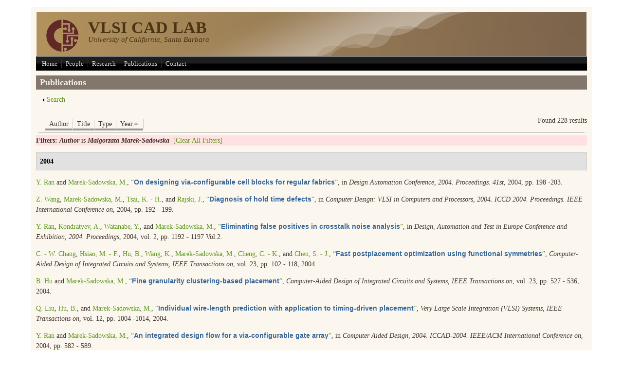

--- FILE ---
content_type: text/html; charset=utf-8
request_url: https://vlsicad.ece.ucsb.edu/?q=publications&page=6&amp%3Bamp%3Bf%5Bauthor%5D=257&amp%3Bf%5Bauthor%5D=193&s=year&o=asc&f%5Bauthor%5D=3
body_size: 40505
content:
<!DOCTYPE html PUBLIC "-//W3C//DTD XHTML+RDFa 1.0//EN"
  "http://www.w3.org/MarkUp/DTD/xhtml-rdfa-1.dtd">
<html xmlns="http://www.w3.org/1999/xhtml" xml:lang="en" version="XHTML+RDFa 1.0" dir="ltr"
  xmlns:content="http://purl.org/rss/1.0/modules/content/"
  xmlns:dc="http://purl.org/dc/terms/"
  xmlns:foaf="http://xmlns.com/foaf/0.1/"
  xmlns:og="http://ogp.me/ns#"
  xmlns:rdfs="http://www.w3.org/2000/01/rdf-schema#"
  xmlns:sioc="http://rdfs.org/sioc/ns#"
  xmlns:sioct="http://rdfs.org/sioc/types#"
  xmlns:skos="http://www.w3.org/2004/02/skos/core#"
  xmlns:xsd="http://www.w3.org/2001/XMLSchema#">

<head profile="http://www.w3.org/1999/xhtml/vocab">
  <meta http-equiv="Content-Type" content="text/html; charset=utf-8" /><script type="text/javascript">(window.NREUM||(NREUM={})).init={ajax:{deny_list:["bam.nr-data.net"]},feature_flags:["soft_nav"]};(window.NREUM||(NREUM={})).loader_config={licenseKey:"c79cdfc99f",applicationID:"262996217",browserID:"263210207"};;/*! For license information please see nr-loader-rum-1.308.0.min.js.LICENSE.txt */
(()=>{var e,t,r={163:(e,t,r)=>{"use strict";r.d(t,{j:()=>E});var n=r(384),i=r(1741);var a=r(2555);r(860).K7.genericEvents;const s="experimental.resources",o="register",c=e=>{if(!e||"string"!=typeof e)return!1;try{document.createDocumentFragment().querySelector(e)}catch{return!1}return!0};var d=r(2614),u=r(944),l=r(8122);const f="[data-nr-mask]",g=e=>(0,l.a)(e,(()=>{const e={feature_flags:[],experimental:{allow_registered_children:!1,resources:!1},mask_selector:"*",block_selector:"[data-nr-block]",mask_input_options:{color:!1,date:!1,"datetime-local":!1,email:!1,month:!1,number:!1,range:!1,search:!1,tel:!1,text:!1,time:!1,url:!1,week:!1,textarea:!1,select:!1,password:!0}};return{ajax:{deny_list:void 0,block_internal:!0,enabled:!0,autoStart:!0},api:{get allow_registered_children(){return e.feature_flags.includes(o)||e.experimental.allow_registered_children},set allow_registered_children(t){e.experimental.allow_registered_children=t},duplicate_registered_data:!1},browser_consent_mode:{enabled:!1},distributed_tracing:{enabled:void 0,exclude_newrelic_header:void 0,cors_use_newrelic_header:void 0,cors_use_tracecontext_headers:void 0,allowed_origins:void 0},get feature_flags(){return e.feature_flags},set feature_flags(t){e.feature_flags=t},generic_events:{enabled:!0,autoStart:!0},harvest:{interval:30},jserrors:{enabled:!0,autoStart:!0},logging:{enabled:!0,autoStart:!0},metrics:{enabled:!0,autoStart:!0},obfuscate:void 0,page_action:{enabled:!0},page_view_event:{enabled:!0,autoStart:!0},page_view_timing:{enabled:!0,autoStart:!0},performance:{capture_marks:!1,capture_measures:!1,capture_detail:!0,resources:{get enabled(){return e.feature_flags.includes(s)||e.experimental.resources},set enabled(t){e.experimental.resources=t},asset_types:[],first_party_domains:[],ignore_newrelic:!0}},privacy:{cookies_enabled:!0},proxy:{assets:void 0,beacon:void 0},session:{expiresMs:d.wk,inactiveMs:d.BB},session_replay:{autoStart:!0,enabled:!1,preload:!1,sampling_rate:10,error_sampling_rate:100,collect_fonts:!1,inline_images:!1,fix_stylesheets:!0,mask_all_inputs:!0,get mask_text_selector(){return e.mask_selector},set mask_text_selector(t){c(t)?e.mask_selector="".concat(t,",").concat(f):""===t||null===t?e.mask_selector=f:(0,u.R)(5,t)},get block_class(){return"nr-block"},get ignore_class(){return"nr-ignore"},get mask_text_class(){return"nr-mask"},get block_selector(){return e.block_selector},set block_selector(t){c(t)?e.block_selector+=",".concat(t):""!==t&&(0,u.R)(6,t)},get mask_input_options(){return e.mask_input_options},set mask_input_options(t){t&&"object"==typeof t?e.mask_input_options={...t,password:!0}:(0,u.R)(7,t)}},session_trace:{enabled:!0,autoStart:!0},soft_navigations:{enabled:!0,autoStart:!0},spa:{enabled:!0,autoStart:!0},ssl:void 0,user_actions:{enabled:!0,elementAttributes:["id","className","tagName","type"]}}})());var p=r(6154),m=r(9324);let h=0;const v={buildEnv:m.F3,distMethod:m.Xs,version:m.xv,originTime:p.WN},b={consented:!1},y={appMetadata:{},get consented(){return this.session?.state?.consent||b.consented},set consented(e){b.consented=e},customTransaction:void 0,denyList:void 0,disabled:!1,harvester:void 0,isolatedBacklog:!1,isRecording:!1,loaderType:void 0,maxBytes:3e4,obfuscator:void 0,onerror:void 0,ptid:void 0,releaseIds:{},session:void 0,timeKeeper:void 0,registeredEntities:[],jsAttributesMetadata:{bytes:0},get harvestCount(){return++h}},_=e=>{const t=(0,l.a)(e,y),r=Object.keys(v).reduce((e,t)=>(e[t]={value:v[t],writable:!1,configurable:!0,enumerable:!0},e),{});return Object.defineProperties(t,r)};var w=r(5701);const x=e=>{const t=e.startsWith("http");e+="/",r.p=t?e:"https://"+e};var R=r(7836),k=r(3241);const A={accountID:void 0,trustKey:void 0,agentID:void 0,licenseKey:void 0,applicationID:void 0,xpid:void 0},S=e=>(0,l.a)(e,A),T=new Set;function E(e,t={},r,s){let{init:o,info:c,loader_config:d,runtime:u={},exposed:l=!0}=t;if(!c){const e=(0,n.pV)();o=e.init,c=e.info,d=e.loader_config}e.init=g(o||{}),e.loader_config=S(d||{}),c.jsAttributes??={},p.bv&&(c.jsAttributes.isWorker=!0),e.info=(0,a.D)(c);const f=e.init,m=[c.beacon,c.errorBeacon];T.has(e.agentIdentifier)||(f.proxy.assets&&(x(f.proxy.assets),m.push(f.proxy.assets)),f.proxy.beacon&&m.push(f.proxy.beacon),e.beacons=[...m],function(e){const t=(0,n.pV)();Object.getOwnPropertyNames(i.W.prototype).forEach(r=>{const n=i.W.prototype[r];if("function"!=typeof n||"constructor"===n)return;let a=t[r];e[r]&&!1!==e.exposed&&"micro-agent"!==e.runtime?.loaderType&&(t[r]=(...t)=>{const n=e[r](...t);return a?a(...t):n})})}(e),(0,n.US)("activatedFeatures",w.B)),u.denyList=[...f.ajax.deny_list||[],...f.ajax.block_internal?m:[]],u.ptid=e.agentIdentifier,u.loaderType=r,e.runtime=_(u),T.has(e.agentIdentifier)||(e.ee=R.ee.get(e.agentIdentifier),e.exposed=l,(0,k.W)({agentIdentifier:e.agentIdentifier,drained:!!w.B?.[e.agentIdentifier],type:"lifecycle",name:"initialize",feature:void 0,data:e.config})),T.add(e.agentIdentifier)}},384:(e,t,r)=>{"use strict";r.d(t,{NT:()=>s,US:()=>u,Zm:()=>o,bQ:()=>d,dV:()=>c,pV:()=>l});var n=r(6154),i=r(1863),a=r(1910);const s={beacon:"bam.nr-data.net",errorBeacon:"bam.nr-data.net"};function o(){return n.gm.NREUM||(n.gm.NREUM={}),void 0===n.gm.newrelic&&(n.gm.newrelic=n.gm.NREUM),n.gm.NREUM}function c(){let e=o();return e.o||(e.o={ST:n.gm.setTimeout,SI:n.gm.setImmediate||n.gm.setInterval,CT:n.gm.clearTimeout,XHR:n.gm.XMLHttpRequest,REQ:n.gm.Request,EV:n.gm.Event,PR:n.gm.Promise,MO:n.gm.MutationObserver,FETCH:n.gm.fetch,WS:n.gm.WebSocket},(0,a.i)(...Object.values(e.o))),e}function d(e,t){let r=o();r.initializedAgents??={},t.initializedAt={ms:(0,i.t)(),date:new Date},r.initializedAgents[e]=t}function u(e,t){o()[e]=t}function l(){return function(){let e=o();const t=e.info||{};e.info={beacon:s.beacon,errorBeacon:s.errorBeacon,...t}}(),function(){let e=o();const t=e.init||{};e.init={...t}}(),c(),function(){let e=o();const t=e.loader_config||{};e.loader_config={...t}}(),o()}},782:(e,t,r)=>{"use strict";r.d(t,{T:()=>n});const n=r(860).K7.pageViewTiming},860:(e,t,r)=>{"use strict";r.d(t,{$J:()=>u,K7:()=>c,P3:()=>d,XX:()=>i,Yy:()=>o,df:()=>a,qY:()=>n,v4:()=>s});const n="events",i="jserrors",a="browser/blobs",s="rum",o="browser/logs",c={ajax:"ajax",genericEvents:"generic_events",jserrors:i,logging:"logging",metrics:"metrics",pageAction:"page_action",pageViewEvent:"page_view_event",pageViewTiming:"page_view_timing",sessionReplay:"session_replay",sessionTrace:"session_trace",softNav:"soft_navigations",spa:"spa"},d={[c.pageViewEvent]:1,[c.pageViewTiming]:2,[c.metrics]:3,[c.jserrors]:4,[c.spa]:5,[c.ajax]:6,[c.sessionTrace]:7,[c.softNav]:8,[c.sessionReplay]:9,[c.logging]:10,[c.genericEvents]:11},u={[c.pageViewEvent]:s,[c.pageViewTiming]:n,[c.ajax]:n,[c.spa]:n,[c.softNav]:n,[c.metrics]:i,[c.jserrors]:i,[c.sessionTrace]:a,[c.sessionReplay]:a,[c.logging]:o,[c.genericEvents]:"ins"}},944:(e,t,r)=>{"use strict";r.d(t,{R:()=>i});var n=r(3241);function i(e,t){"function"==typeof console.debug&&(console.debug("New Relic Warning: https://github.com/newrelic/newrelic-browser-agent/blob/main/docs/warning-codes.md#".concat(e),t),(0,n.W)({agentIdentifier:null,drained:null,type:"data",name:"warn",feature:"warn",data:{code:e,secondary:t}}))}},1687:(e,t,r)=>{"use strict";r.d(t,{Ak:()=>d,Ze:()=>f,x3:()=>u});var n=r(3241),i=r(7836),a=r(3606),s=r(860),o=r(2646);const c={};function d(e,t){const r={staged:!1,priority:s.P3[t]||0};l(e),c[e].get(t)||c[e].set(t,r)}function u(e,t){e&&c[e]&&(c[e].get(t)&&c[e].delete(t),p(e,t,!1),c[e].size&&g(e))}function l(e){if(!e)throw new Error("agentIdentifier required");c[e]||(c[e]=new Map)}function f(e="",t="feature",r=!1){if(l(e),!e||!c[e].get(t)||r)return p(e,t);c[e].get(t).staged=!0,g(e)}function g(e){const t=Array.from(c[e]);t.every(([e,t])=>t.staged)&&(t.sort((e,t)=>e[1].priority-t[1].priority),t.forEach(([t])=>{c[e].delete(t),p(e,t)}))}function p(e,t,r=!0){const s=e?i.ee.get(e):i.ee,c=a.i.handlers;if(!s.aborted&&s.backlog&&c){if((0,n.W)({agentIdentifier:e,type:"lifecycle",name:"drain",feature:t}),r){const e=s.backlog[t],r=c[t];if(r){for(let t=0;e&&t<e.length;++t)m(e[t],r);Object.entries(r).forEach(([e,t])=>{Object.values(t||{}).forEach(t=>{t[0]?.on&&t[0]?.context()instanceof o.y&&t[0].on(e,t[1])})})}}s.isolatedBacklog||delete c[t],s.backlog[t]=null,s.emit("drain-"+t,[])}}function m(e,t){var r=e[1];Object.values(t[r]||{}).forEach(t=>{var r=e[0];if(t[0]===r){var n=t[1],i=e[3],a=e[2];n.apply(i,a)}})}},1738:(e,t,r)=>{"use strict";r.d(t,{U:()=>g,Y:()=>f});var n=r(3241),i=r(9908),a=r(1863),s=r(944),o=r(5701),c=r(3969),d=r(8362),u=r(860),l=r(4261);function f(e,t,r,a){const f=a||r;!f||f[e]&&f[e]!==d.d.prototype[e]||(f[e]=function(){(0,i.p)(c.xV,["API/"+e+"/called"],void 0,u.K7.metrics,r.ee),(0,n.W)({agentIdentifier:r.agentIdentifier,drained:!!o.B?.[r.agentIdentifier],type:"data",name:"api",feature:l.Pl+e,data:{}});try{return t.apply(this,arguments)}catch(e){(0,s.R)(23,e)}})}function g(e,t,r,n,s){const o=e.info;null===r?delete o.jsAttributes[t]:o.jsAttributes[t]=r,(s||null===r)&&(0,i.p)(l.Pl+n,[(0,a.t)(),t,r],void 0,"session",e.ee)}},1741:(e,t,r)=>{"use strict";r.d(t,{W:()=>a});var n=r(944),i=r(4261);class a{#e(e,...t){if(this[e]!==a.prototype[e])return this[e](...t);(0,n.R)(35,e)}addPageAction(e,t){return this.#e(i.hG,e,t)}register(e){return this.#e(i.eY,e)}recordCustomEvent(e,t){return this.#e(i.fF,e,t)}setPageViewName(e,t){return this.#e(i.Fw,e,t)}setCustomAttribute(e,t,r){return this.#e(i.cD,e,t,r)}noticeError(e,t){return this.#e(i.o5,e,t)}setUserId(e,t=!1){return this.#e(i.Dl,e,t)}setApplicationVersion(e){return this.#e(i.nb,e)}setErrorHandler(e){return this.#e(i.bt,e)}addRelease(e,t){return this.#e(i.k6,e,t)}log(e,t){return this.#e(i.$9,e,t)}start(){return this.#e(i.d3)}finished(e){return this.#e(i.BL,e)}recordReplay(){return this.#e(i.CH)}pauseReplay(){return this.#e(i.Tb)}addToTrace(e){return this.#e(i.U2,e)}setCurrentRouteName(e){return this.#e(i.PA,e)}interaction(e){return this.#e(i.dT,e)}wrapLogger(e,t,r){return this.#e(i.Wb,e,t,r)}measure(e,t){return this.#e(i.V1,e,t)}consent(e){return this.#e(i.Pv,e)}}},1863:(e,t,r)=>{"use strict";function n(){return Math.floor(performance.now())}r.d(t,{t:()=>n})},1910:(e,t,r)=>{"use strict";r.d(t,{i:()=>a});var n=r(944);const i=new Map;function a(...e){return e.every(e=>{if(i.has(e))return i.get(e);const t="function"==typeof e?e.toString():"",r=t.includes("[native code]"),a=t.includes("nrWrapper");return r||a||(0,n.R)(64,e?.name||t),i.set(e,r),r})}},2555:(e,t,r)=>{"use strict";r.d(t,{D:()=>o,f:()=>s});var n=r(384),i=r(8122);const a={beacon:n.NT.beacon,errorBeacon:n.NT.errorBeacon,licenseKey:void 0,applicationID:void 0,sa:void 0,queueTime:void 0,applicationTime:void 0,ttGuid:void 0,user:void 0,account:void 0,product:void 0,extra:void 0,jsAttributes:{},userAttributes:void 0,atts:void 0,transactionName:void 0,tNamePlain:void 0};function s(e){try{return!!e.licenseKey&&!!e.errorBeacon&&!!e.applicationID}catch(e){return!1}}const o=e=>(0,i.a)(e,a)},2614:(e,t,r)=>{"use strict";r.d(t,{BB:()=>s,H3:()=>n,g:()=>d,iL:()=>c,tS:()=>o,uh:()=>i,wk:()=>a});const n="NRBA",i="SESSION",a=144e5,s=18e5,o={STARTED:"session-started",PAUSE:"session-pause",RESET:"session-reset",RESUME:"session-resume",UPDATE:"session-update"},c={SAME_TAB:"same-tab",CROSS_TAB:"cross-tab"},d={OFF:0,FULL:1,ERROR:2}},2646:(e,t,r)=>{"use strict";r.d(t,{y:()=>n});class n{constructor(e){this.contextId=e}}},2843:(e,t,r)=>{"use strict";r.d(t,{G:()=>a,u:()=>i});var n=r(3878);function i(e,t=!1,r,i){(0,n.DD)("visibilitychange",function(){if(t)return void("hidden"===document.visibilityState&&e());e(document.visibilityState)},r,i)}function a(e,t,r){(0,n.sp)("pagehide",e,t,r)}},3241:(e,t,r)=>{"use strict";r.d(t,{W:()=>a});var n=r(6154);const i="newrelic";function a(e={}){try{n.gm.dispatchEvent(new CustomEvent(i,{detail:e}))}catch(e){}}},3606:(e,t,r)=>{"use strict";r.d(t,{i:()=>a});var n=r(9908);a.on=s;var i=a.handlers={};function a(e,t,r,a){s(a||n.d,i,e,t,r)}function s(e,t,r,i,a){a||(a="feature"),e||(e=n.d);var s=t[a]=t[a]||{};(s[r]=s[r]||[]).push([e,i])}},3878:(e,t,r)=>{"use strict";function n(e,t){return{capture:e,passive:!1,signal:t}}function i(e,t,r=!1,i){window.addEventListener(e,t,n(r,i))}function a(e,t,r=!1,i){document.addEventListener(e,t,n(r,i))}r.d(t,{DD:()=>a,jT:()=>n,sp:()=>i})},3969:(e,t,r)=>{"use strict";r.d(t,{TZ:()=>n,XG:()=>o,rs:()=>i,xV:()=>s,z_:()=>a});const n=r(860).K7.metrics,i="sm",a="cm",s="storeSupportabilityMetrics",o="storeEventMetrics"},4234:(e,t,r)=>{"use strict";r.d(t,{W:()=>a});var n=r(7836),i=r(1687);class a{constructor(e,t){this.agentIdentifier=e,this.ee=n.ee.get(e),this.featureName=t,this.blocked=!1}deregisterDrain(){(0,i.x3)(this.agentIdentifier,this.featureName)}}},4261:(e,t,r)=>{"use strict";r.d(t,{$9:()=>d,BL:()=>o,CH:()=>g,Dl:()=>_,Fw:()=>y,PA:()=>h,Pl:()=>n,Pv:()=>k,Tb:()=>l,U2:()=>a,V1:()=>R,Wb:()=>x,bt:()=>b,cD:()=>v,d3:()=>w,dT:()=>c,eY:()=>p,fF:()=>f,hG:()=>i,k6:()=>s,nb:()=>m,o5:()=>u});const n="api-",i="addPageAction",a="addToTrace",s="addRelease",o="finished",c="interaction",d="log",u="noticeError",l="pauseReplay",f="recordCustomEvent",g="recordReplay",p="register",m="setApplicationVersion",h="setCurrentRouteName",v="setCustomAttribute",b="setErrorHandler",y="setPageViewName",_="setUserId",w="start",x="wrapLogger",R="measure",k="consent"},5289:(e,t,r)=>{"use strict";r.d(t,{GG:()=>s,Qr:()=>c,sB:()=>o});var n=r(3878),i=r(6389);function a(){return"undefined"==typeof document||"complete"===document.readyState}function s(e,t){if(a())return e();const r=(0,i.J)(e),s=setInterval(()=>{a()&&(clearInterval(s),r())},500);(0,n.sp)("load",r,t)}function o(e){if(a())return e();(0,n.DD)("DOMContentLoaded",e)}function c(e){if(a())return e();(0,n.sp)("popstate",e)}},5607:(e,t,r)=>{"use strict";r.d(t,{W:()=>n});const n=(0,r(9566).bz)()},5701:(e,t,r)=>{"use strict";r.d(t,{B:()=>a,t:()=>s});var n=r(3241);const i=new Set,a={};function s(e,t){const r=t.agentIdentifier;a[r]??={},e&&"object"==typeof e&&(i.has(r)||(t.ee.emit("rumresp",[e]),a[r]=e,i.add(r),(0,n.W)({agentIdentifier:r,loaded:!0,drained:!0,type:"lifecycle",name:"load",feature:void 0,data:e})))}},6154:(e,t,r)=>{"use strict";r.d(t,{OF:()=>c,RI:()=>i,WN:()=>u,bv:()=>a,eN:()=>l,gm:()=>s,mw:()=>o,sb:()=>d});var n=r(1863);const i="undefined"!=typeof window&&!!window.document,a="undefined"!=typeof WorkerGlobalScope&&("undefined"!=typeof self&&self instanceof WorkerGlobalScope&&self.navigator instanceof WorkerNavigator||"undefined"!=typeof globalThis&&globalThis instanceof WorkerGlobalScope&&globalThis.navigator instanceof WorkerNavigator),s=i?window:"undefined"!=typeof WorkerGlobalScope&&("undefined"!=typeof self&&self instanceof WorkerGlobalScope&&self||"undefined"!=typeof globalThis&&globalThis instanceof WorkerGlobalScope&&globalThis),o=Boolean("hidden"===s?.document?.visibilityState),c=/iPad|iPhone|iPod/.test(s.navigator?.userAgent),d=c&&"undefined"==typeof SharedWorker,u=((()=>{const e=s.navigator?.userAgent?.match(/Firefox[/\s](\d+\.\d+)/);Array.isArray(e)&&e.length>=2&&e[1]})(),Date.now()-(0,n.t)()),l=()=>"undefined"!=typeof PerformanceNavigationTiming&&s?.performance?.getEntriesByType("navigation")?.[0]?.responseStart},6389:(e,t,r)=>{"use strict";function n(e,t=500,r={}){const n=r?.leading||!1;let i;return(...r)=>{n&&void 0===i&&(e.apply(this,r),i=setTimeout(()=>{i=clearTimeout(i)},t)),n||(clearTimeout(i),i=setTimeout(()=>{e.apply(this,r)},t))}}function i(e){let t=!1;return(...r)=>{t||(t=!0,e.apply(this,r))}}r.d(t,{J:()=>i,s:()=>n})},6630:(e,t,r)=>{"use strict";r.d(t,{T:()=>n});const n=r(860).K7.pageViewEvent},7699:(e,t,r)=>{"use strict";r.d(t,{It:()=>a,KC:()=>o,No:()=>i,qh:()=>s});var n=r(860);const i=16e3,a=1e6,s="SESSION_ERROR",o={[n.K7.logging]:!0,[n.K7.genericEvents]:!1,[n.K7.jserrors]:!1,[n.K7.ajax]:!1}},7836:(e,t,r)=>{"use strict";r.d(t,{P:()=>o,ee:()=>c});var n=r(384),i=r(8990),a=r(2646),s=r(5607);const o="nr@context:".concat(s.W),c=function e(t,r){var n={},s={},u={},l=!1;try{l=16===r.length&&d.initializedAgents?.[r]?.runtime.isolatedBacklog}catch(e){}var f={on:p,addEventListener:p,removeEventListener:function(e,t){var r=n[e];if(!r)return;for(var i=0;i<r.length;i++)r[i]===t&&r.splice(i,1)},emit:function(e,r,n,i,a){!1!==a&&(a=!0);if(c.aborted&&!i)return;t&&a&&t.emit(e,r,n);var o=g(n);m(e).forEach(e=>{e.apply(o,r)});var d=v()[s[e]];d&&d.push([f,e,r,o]);return o},get:h,listeners:m,context:g,buffer:function(e,t){const r=v();if(t=t||"feature",f.aborted)return;Object.entries(e||{}).forEach(([e,n])=>{s[n]=t,t in r||(r[t]=[])})},abort:function(){f._aborted=!0,Object.keys(f.backlog).forEach(e=>{delete f.backlog[e]})},isBuffering:function(e){return!!v()[s[e]]},debugId:r,backlog:l?{}:t&&"object"==typeof t.backlog?t.backlog:{},isolatedBacklog:l};return Object.defineProperty(f,"aborted",{get:()=>{let e=f._aborted||!1;return e||(t&&(e=t.aborted),e)}}),f;function g(e){return e&&e instanceof a.y?e:e?(0,i.I)(e,o,()=>new a.y(o)):new a.y(o)}function p(e,t){n[e]=m(e).concat(t)}function m(e){return n[e]||[]}function h(t){return u[t]=u[t]||e(f,t)}function v(){return f.backlog}}(void 0,"globalEE"),d=(0,n.Zm)();d.ee||(d.ee=c)},8122:(e,t,r)=>{"use strict";r.d(t,{a:()=>i});var n=r(944);function i(e,t){try{if(!e||"object"!=typeof e)return(0,n.R)(3);if(!t||"object"!=typeof t)return(0,n.R)(4);const r=Object.create(Object.getPrototypeOf(t),Object.getOwnPropertyDescriptors(t)),a=0===Object.keys(r).length?e:r;for(let s in a)if(void 0!==e[s])try{if(null===e[s]){r[s]=null;continue}Array.isArray(e[s])&&Array.isArray(t[s])?r[s]=Array.from(new Set([...e[s],...t[s]])):"object"==typeof e[s]&&"object"==typeof t[s]?r[s]=i(e[s],t[s]):r[s]=e[s]}catch(e){r[s]||(0,n.R)(1,e)}return r}catch(e){(0,n.R)(2,e)}}},8362:(e,t,r)=>{"use strict";r.d(t,{d:()=>a});var n=r(9566),i=r(1741);class a extends i.W{agentIdentifier=(0,n.LA)(16)}},8374:(e,t,r)=>{r.nc=(()=>{try{return document?.currentScript?.nonce}catch(e){}return""})()},8990:(e,t,r)=>{"use strict";r.d(t,{I:()=>i});var n=Object.prototype.hasOwnProperty;function i(e,t,r){if(n.call(e,t))return e[t];var i=r();if(Object.defineProperty&&Object.keys)try{return Object.defineProperty(e,t,{value:i,writable:!0,enumerable:!1}),i}catch(e){}return e[t]=i,i}},9324:(e,t,r)=>{"use strict";r.d(t,{F3:()=>i,Xs:()=>a,xv:()=>n});const n="1.308.0",i="PROD",a="CDN"},9566:(e,t,r)=>{"use strict";r.d(t,{LA:()=>o,bz:()=>s});var n=r(6154);const i="xxxxxxxx-xxxx-4xxx-yxxx-xxxxxxxxxxxx";function a(e,t){return e?15&e[t]:16*Math.random()|0}function s(){const e=n.gm?.crypto||n.gm?.msCrypto;let t,r=0;return e&&e.getRandomValues&&(t=e.getRandomValues(new Uint8Array(30))),i.split("").map(e=>"x"===e?a(t,r++).toString(16):"y"===e?(3&a()|8).toString(16):e).join("")}function o(e){const t=n.gm?.crypto||n.gm?.msCrypto;let r,i=0;t&&t.getRandomValues&&(r=t.getRandomValues(new Uint8Array(e)));const s=[];for(var o=0;o<e;o++)s.push(a(r,i++).toString(16));return s.join("")}},9908:(e,t,r)=>{"use strict";r.d(t,{d:()=>n,p:()=>i});var n=r(7836).ee.get("handle");function i(e,t,r,i,a){a?(a.buffer([e],i),a.emit(e,t,r)):(n.buffer([e],i),n.emit(e,t,r))}}},n={};function i(e){var t=n[e];if(void 0!==t)return t.exports;var a=n[e]={exports:{}};return r[e](a,a.exports,i),a.exports}i.m=r,i.d=(e,t)=>{for(var r in t)i.o(t,r)&&!i.o(e,r)&&Object.defineProperty(e,r,{enumerable:!0,get:t[r]})},i.f={},i.e=e=>Promise.all(Object.keys(i.f).reduce((t,r)=>(i.f[r](e,t),t),[])),i.u=e=>"nr-rum-1.308.0.min.js",i.o=(e,t)=>Object.prototype.hasOwnProperty.call(e,t),e={},t="NRBA-1.308.0.PROD:",i.l=(r,n,a,s)=>{if(e[r])e[r].push(n);else{var o,c;if(void 0!==a)for(var d=document.getElementsByTagName("script"),u=0;u<d.length;u++){var l=d[u];if(l.getAttribute("src")==r||l.getAttribute("data-webpack")==t+a){o=l;break}}if(!o){c=!0;var f={296:"sha512-+MIMDsOcckGXa1EdWHqFNv7P+JUkd5kQwCBr3KE6uCvnsBNUrdSt4a/3/L4j4TxtnaMNjHpza2/erNQbpacJQA=="};(o=document.createElement("script")).charset="utf-8",i.nc&&o.setAttribute("nonce",i.nc),o.setAttribute("data-webpack",t+a),o.src=r,0!==o.src.indexOf(window.location.origin+"/")&&(o.crossOrigin="anonymous"),f[s]&&(o.integrity=f[s])}e[r]=[n];var g=(t,n)=>{o.onerror=o.onload=null,clearTimeout(p);var i=e[r];if(delete e[r],o.parentNode&&o.parentNode.removeChild(o),i&&i.forEach(e=>e(n)),t)return t(n)},p=setTimeout(g.bind(null,void 0,{type:"timeout",target:o}),12e4);o.onerror=g.bind(null,o.onerror),o.onload=g.bind(null,o.onload),c&&document.head.appendChild(o)}},i.r=e=>{"undefined"!=typeof Symbol&&Symbol.toStringTag&&Object.defineProperty(e,Symbol.toStringTag,{value:"Module"}),Object.defineProperty(e,"__esModule",{value:!0})},i.p="https://js-agent.newrelic.com/",(()=>{var e={374:0,840:0};i.f.j=(t,r)=>{var n=i.o(e,t)?e[t]:void 0;if(0!==n)if(n)r.push(n[2]);else{var a=new Promise((r,i)=>n=e[t]=[r,i]);r.push(n[2]=a);var s=i.p+i.u(t),o=new Error;i.l(s,r=>{if(i.o(e,t)&&(0!==(n=e[t])&&(e[t]=void 0),n)){var a=r&&("load"===r.type?"missing":r.type),s=r&&r.target&&r.target.src;o.message="Loading chunk "+t+" failed: ("+a+": "+s+")",o.name="ChunkLoadError",o.type=a,o.request=s,n[1](o)}},"chunk-"+t,t)}};var t=(t,r)=>{var n,a,[s,o,c]=r,d=0;if(s.some(t=>0!==e[t])){for(n in o)i.o(o,n)&&(i.m[n]=o[n]);if(c)c(i)}for(t&&t(r);d<s.length;d++)a=s[d],i.o(e,a)&&e[a]&&e[a][0](),e[a]=0},r=self["webpackChunk:NRBA-1.308.0.PROD"]=self["webpackChunk:NRBA-1.308.0.PROD"]||[];r.forEach(t.bind(null,0)),r.push=t.bind(null,r.push.bind(r))})(),(()=>{"use strict";i(8374);var e=i(8362),t=i(860);const r=Object.values(t.K7);var n=i(163);var a=i(9908),s=i(1863),o=i(4261),c=i(1738);var d=i(1687),u=i(4234),l=i(5289),f=i(6154),g=i(944),p=i(384);const m=e=>f.RI&&!0===e?.privacy.cookies_enabled;function h(e){return!!(0,p.dV)().o.MO&&m(e)&&!0===e?.session_trace.enabled}var v=i(6389),b=i(7699);class y extends u.W{constructor(e,t){super(e.agentIdentifier,t),this.agentRef=e,this.abortHandler=void 0,this.featAggregate=void 0,this.loadedSuccessfully=void 0,this.onAggregateImported=new Promise(e=>{this.loadedSuccessfully=e}),this.deferred=Promise.resolve(),!1===e.init[this.featureName].autoStart?this.deferred=new Promise((t,r)=>{this.ee.on("manual-start-all",(0,v.J)(()=>{(0,d.Ak)(e.agentIdentifier,this.featureName),t()}))}):(0,d.Ak)(e.agentIdentifier,t)}importAggregator(e,t,r={}){if(this.featAggregate)return;const n=async()=>{let n;await this.deferred;try{if(m(e.init)){const{setupAgentSession:t}=await i.e(296).then(i.bind(i,3305));n=t(e)}}catch(e){(0,g.R)(20,e),this.ee.emit("internal-error",[e]),(0,a.p)(b.qh,[e],void 0,this.featureName,this.ee)}try{if(!this.#t(this.featureName,n,e.init))return(0,d.Ze)(this.agentIdentifier,this.featureName),void this.loadedSuccessfully(!1);const{Aggregate:i}=await t();this.featAggregate=new i(e,r),e.runtime.harvester.initializedAggregates.push(this.featAggregate),this.loadedSuccessfully(!0)}catch(e){(0,g.R)(34,e),this.abortHandler?.(),(0,d.Ze)(this.agentIdentifier,this.featureName,!0),this.loadedSuccessfully(!1),this.ee&&this.ee.abort()}};f.RI?(0,l.GG)(()=>n(),!0):n()}#t(e,r,n){if(this.blocked)return!1;switch(e){case t.K7.sessionReplay:return h(n)&&!!r;case t.K7.sessionTrace:return!!r;default:return!0}}}var _=i(6630),w=i(2614),x=i(3241);class R extends y{static featureName=_.T;constructor(e){var t;super(e,_.T),this.setupInspectionEvents(e.agentIdentifier),t=e,(0,c.Y)(o.Fw,function(e,r){"string"==typeof e&&("/"!==e.charAt(0)&&(e="/"+e),t.runtime.customTransaction=(r||"http://custom.transaction")+e,(0,a.p)(o.Pl+o.Fw,[(0,s.t)()],void 0,void 0,t.ee))},t),this.importAggregator(e,()=>i.e(296).then(i.bind(i,3943)))}setupInspectionEvents(e){const t=(t,r)=>{t&&(0,x.W)({agentIdentifier:e,timeStamp:t.timeStamp,loaded:"complete"===t.target.readyState,type:"window",name:r,data:t.target.location+""})};(0,l.sB)(e=>{t(e,"DOMContentLoaded")}),(0,l.GG)(e=>{t(e,"load")}),(0,l.Qr)(e=>{t(e,"navigate")}),this.ee.on(w.tS.UPDATE,(t,r)=>{(0,x.W)({agentIdentifier:e,type:"lifecycle",name:"session",data:r})})}}class k extends e.d{constructor(e){var t;(super(),f.gm)?(this.features={},(0,p.bQ)(this.agentIdentifier,this),this.desiredFeatures=new Set(e.features||[]),this.desiredFeatures.add(R),(0,n.j)(this,e,e.loaderType||"agent"),t=this,(0,c.Y)(o.cD,function(e,r,n=!1){if("string"==typeof e){if(["string","number","boolean"].includes(typeof r)||null===r)return(0,c.U)(t,e,r,o.cD,n);(0,g.R)(40,typeof r)}else(0,g.R)(39,typeof e)},t),function(e){(0,c.Y)(o.Dl,function(t,r=!1){if("string"!=typeof t&&null!==t)return void(0,g.R)(41,typeof t);const n=e.info.jsAttributes["enduser.id"];r&&null!=n&&n!==t?(0,a.p)(o.Pl+"setUserIdAndResetSession",[t],void 0,"session",e.ee):(0,c.U)(e,"enduser.id",t,o.Dl,!0)},e)}(this),function(e){(0,c.Y)(o.nb,function(t){if("string"==typeof t||null===t)return(0,c.U)(e,"application.version",t,o.nb,!1);(0,g.R)(42,typeof t)},e)}(this),function(e){(0,c.Y)(o.d3,function(){e.ee.emit("manual-start-all")},e)}(this),function(e){(0,c.Y)(o.Pv,function(t=!0){if("boolean"==typeof t){if((0,a.p)(o.Pl+o.Pv,[t],void 0,"session",e.ee),e.runtime.consented=t,t){const t=e.features.page_view_event;t.onAggregateImported.then(e=>{const r=t.featAggregate;e&&!r.sentRum&&r.sendRum()})}}else(0,g.R)(65,typeof t)},e)}(this),this.run()):(0,g.R)(21)}get config(){return{info:this.info,init:this.init,loader_config:this.loader_config,runtime:this.runtime}}get api(){return this}run(){try{const e=function(e){const t={};return r.forEach(r=>{t[r]=!!e[r]?.enabled}),t}(this.init),n=[...this.desiredFeatures];n.sort((e,r)=>t.P3[e.featureName]-t.P3[r.featureName]),n.forEach(r=>{if(!e[r.featureName]&&r.featureName!==t.K7.pageViewEvent)return;if(r.featureName===t.K7.spa)return void(0,g.R)(67);const n=function(e){switch(e){case t.K7.ajax:return[t.K7.jserrors];case t.K7.sessionTrace:return[t.K7.ajax,t.K7.pageViewEvent];case t.K7.sessionReplay:return[t.K7.sessionTrace];case t.K7.pageViewTiming:return[t.K7.pageViewEvent];default:return[]}}(r.featureName).filter(e=>!(e in this.features));n.length>0&&(0,g.R)(36,{targetFeature:r.featureName,missingDependencies:n}),this.features[r.featureName]=new r(this)})}catch(e){(0,g.R)(22,e);for(const e in this.features)this.features[e].abortHandler?.();const t=(0,p.Zm)();delete t.initializedAgents[this.agentIdentifier]?.features,delete this.sharedAggregator;return t.ee.get(this.agentIdentifier).abort(),!1}}}var A=i(2843),S=i(782);class T extends y{static featureName=S.T;constructor(e){super(e,S.T),f.RI&&((0,A.u)(()=>(0,a.p)("docHidden",[(0,s.t)()],void 0,S.T,this.ee),!0),(0,A.G)(()=>(0,a.p)("winPagehide",[(0,s.t)()],void 0,S.T,this.ee)),this.importAggregator(e,()=>i.e(296).then(i.bind(i,2117))))}}var E=i(3969);class I extends y{static featureName=E.TZ;constructor(e){super(e,E.TZ),f.RI&&document.addEventListener("securitypolicyviolation",e=>{(0,a.p)(E.xV,["Generic/CSPViolation/Detected"],void 0,this.featureName,this.ee)}),this.importAggregator(e,()=>i.e(296).then(i.bind(i,9623)))}}new k({features:[R,T,I],loaderType:"lite"})})()})();</script>
<meta name="Generator" content="Drupal 7 (http://drupal.org)" />
<link rel="shortcut icon" href="https://vlsicad.ece.ucsb.edu/sites/default/files/images/home/logo_1.png" type="image/png" />
  <title>Publications | VLSI CAD LAB</title>
  <style type="text/css" media="all">
@import url("https://vlsicad.ece.ucsb.edu/modules/system/system.base.css?pociu7");
@import url("https://vlsicad.ece.ucsb.edu/modules/system/system.menus.css?pociu7");
@import url("https://vlsicad.ece.ucsb.edu/modules/system/system.messages.css?pociu7");
@import url("https://vlsicad.ece.ucsb.edu/modules/system/system.theme.css?pociu7");
</style>
<style type="text/css" media="all">
@import url("https://vlsicad.ece.ucsb.edu/modules/comment/comment.css?pociu7");
@import url("https://vlsicad.ece.ucsb.edu/modules/field/theme/field.css?pociu7");
@import url("https://vlsicad.ece.ucsb.edu/modules/node/node.css?pociu7");
@import url("https://vlsicad.ece.ucsb.edu/modules/search/search.css?pociu7");
@import url("https://vlsicad.ece.ucsb.edu/modules/user/user.css?pociu7");
@import url("https://vlsicad.ece.ucsb.edu/sites/all/modules/ckeditor/css/ckeditor.css?pociu7");
</style>
<style type="text/css" media="all">
@import url("https://vlsicad.ece.ucsb.edu/sites/all/modules/ctools/css/ctools.css?pociu7");
@import url("https://vlsicad.ece.ucsb.edu/sites/all/modules/biblio/biblio.css?pociu7");
</style>
<style type="text/css" media="all">
@import url("https://vlsicad.ece.ucsb.edu/sites/all/themes/mayo/css/layout.css?pociu7");
@import url("https://vlsicad.ece.ucsb.edu/sites/all/themes/mayo/css/style.css?pociu7");
@import url("https://vlsicad.ece.ucsb.edu/sites/default/files/color/mayo-941e1fa9/colors.css?pociu7");
</style>

<!--[if IE 8]>
<link type="text/css" rel="stylesheet" href="https://vlsicad.ece.ucsb.edu/sites/all/themes/mayo/css/ie8.css?pociu7" media="all" />
<![endif]-->

<!--[if  IE 7]>
<link type="text/css" rel="stylesheet" href="https://vlsicad.ece.ucsb.edu/sites/all/themes/mayo/css/ie.css?pociu7" media="all" />
<![endif]-->

<!--[if IE 6]>
<link type="text/css" rel="stylesheet" href="https://vlsicad.ece.ucsb.edu/sites/all/themes/mayo/css/ie6.css?pociu7" media="all" />
<![endif]-->
<style type="text/css" media="all">
@import url("https://vlsicad.ece.ucsb.edu/sites/all/themes/mayo/css/black-menu.css?pociu7");
</style>
<style type="text/css" media="all">
<!--/*--><![CDATA[/*><!--*/
body{font-size:87.5%;font-family:Georgia,'Palatino Linotype','Book Antiqua','URW Palladio L',Baskerville,Meiryo,'Hiragino Mincho Pro','MS PMincho',serif;}
h1,h2,h3,h4,h5{font-family:Georgia,'Palatino Linotype','Book Antiqua','URW Palladio L',Baskerville,Meiryo,'Hiragino Mincho Pro','MS PMincho',serif;}

/*]]>*/-->
</style>
  <script type="text/javascript" src="https://vlsicad.ece.ucsb.edu/misc/jquery.js?v=1.4.4"></script>
<script type="text/javascript" src="https://vlsicad.ece.ucsb.edu/misc/jquery.once.js?v=1.2"></script>
<script type="text/javascript" src="https://vlsicad.ece.ucsb.edu/misc/drupal.js?pociu7"></script>
<script type="text/javascript" src="https://vlsicad.ece.ucsb.edu/misc/form.js?v=7.64"></script>
<script type="text/javascript" src="https://vlsicad.ece.ucsb.edu/misc/collapse.js?v=7.64"></script>
<script type="text/javascript">
<!--//--><![CDATA[//><!--
jQuery.extend(Drupal.settings, {"basePath":"\/","pathPrefix":"","ajaxPageState":{"theme":"mayo","theme_token":"mOKpBKUIt8pD2pMwCOYGkKfKG0aZ64K8qjxnlAvkyT4","js":{"misc\/jquery.js":1,"misc\/jquery.once.js":1,"misc\/drupal.js":1,"misc\/form.js":1,"misc\/collapse.js":1},"css":{"modules\/system\/system.base.css":1,"modules\/system\/system.menus.css":1,"modules\/system\/system.messages.css":1,"modules\/system\/system.theme.css":1,"modules\/comment\/comment.css":1,"modules\/field\/theme\/field.css":1,"modules\/node\/node.css":1,"modules\/search\/search.css":1,"modules\/user\/user.css":1,"sites\/all\/modules\/ckeditor\/css\/ckeditor.css":1,"sites\/all\/modules\/ctools\/css\/ctools.css":1,"sites\/all\/modules\/biblio\/biblio.css":1,"sites\/all\/themes\/mayo\/css\/layout.css":1,"sites\/all\/themes\/mayo\/css\/style.css":1,"sites\/all\/themes\/mayo\/css\/colors.css":1,"sites\/all\/themes\/mayo\/css\/ie8.css":1,"sites\/all\/themes\/mayo\/css\/ie.css":1,"sites\/all\/themes\/mayo\/css\/ie6.css":1,"sites\/all\/themes\/mayo\/css\/black-menu.css":1,"0":1,"1":1}},"urlIsAjaxTrusted":{"\/?q=publications\u0026page=6\u0026amp%3Bamp%3Bf%5Bauthor%5D=257\u0026amp%3Bf%5Bauthor%5D=193\u0026s=year\u0026o=asc\u0026f%5Bauthor%5D=3":true}});
//--><!]]>
</script>
</head>
<body class="html not-front not-logged-in no-sidebars page-publications" >
  <div id="skip-link">
    <a href="#main-content" class="element-invisible element-focusable">Skip to main content</a>
  </div>
    

<div id="page-wrapper" style="width: 90%; margin-top: 14px; margin-bottom: 14px;">
  <div id="page" style="padding: 10px;">

    <div id="header" style="height: 90px;border-width: 1px;">
    <div id="header-watermark" style="background-image: url(/sites/all/themes/mayo/images/pat-2.png);">
    <div class="section clearfix">

              <div id="logo" style="padding-left: 20px; padding-top: 15px;">
        <a href="/" title="Home" rel="home">
          <img src="https://vlsicad.ece.ucsb.edu/sites/default/files/images/home/logo_1.png" alt="Home" />
        </a>
        </div> <!-- /#logo -->
      
              <div id="name-and-slogan" style="padding-left: 20px; padding-top: 15px;">
                                    <div id="site-name"><strong>
                <a href="/" title="Home" rel="home"><span>VLSI CAD LAB</span></a>
              </strong></div>
                      
                      <div id="site-slogan">University of California, Santa Barbara</div>
                  </div> <!-- /#name-and-slogan -->
      
      
      
      <div class="clearfix cfie"></div>

      
    </div> <!-- /.section -->
    </div> <!-- /#header-watermark -->
    </div> <!-- /#header -->

          <div id="navigation"><div class="section">
        <ul id="main-menu" class="links inline clearfix"><li class="menu-379 first"><a href="/?q=home" title="research activities">Home</a></li>
<li class="menu-327"><a href="/?q=people">People</a></li>
<li class="menu-328"><a href="/?q=research">Research</a></li>
<li class="menu-547 active-trail active"><a href="/?q=publications" title="" class="active-trail active">Publications</a></li>
<li class="menu-548 last"><a href="/?q=contact">Contact</a></li>
</ul>              </div></div> <!-- /.section, /#navigation -->
    
    <div class="clearfix cfie"></div>

    <!-- for nice_menus, superfish -->
        
    <!-- space between menus and contents -->
    <div class="spacer clearfix cfie"></div>


    <div id="main-wrapper">
    <div id="main" class="clearfix" style="">

      
      
      
      <div class="clearfix cfie"></div>


      <!-- sidebars (left) -->
            

      <!-- main content -->
      <div id="content" class="column" style="width: 100%;"><div class="section" style="margin-left: 0px; margin-right: 0px;">

        
        
        <a id="main-content"></a>
                <h1 class="title" id="page-title">Publications</h1>                <div class="tabs"></div>                        <div id="biblio-header" class="clear-block"><form action="/?q=publications&amp;page=6&amp;amp%3Bamp%3Bf%5Bauthor%5D=257&amp;amp%3Bf%5Bauthor%5D=193&amp;s=year&amp;o=asc&amp;f%5Bauthor%5D=3" method="post" id="biblio-search-form" accept-charset="UTF-8"><div><fieldset class="collapsible collapsed form-wrapper" id="edit-search-form"><legend><span class="fieldset-legend">Search</span></legend><div class="fieldset-wrapper"><div class="container-inline biblio-search clear-block"><div class="form-item form-type-textfield form-item-keys">
  <input type="text" id="edit-keys" name="keys" value="" size="25" maxlength="255" class="form-text" />
</div>
<input type="submit" id="edit-submit" name="op" value="Biblio search" class="form-submit" /></div><fieldset class="collapsible collapsed form-wrapper" id="edit-filters"><legend><span class="fieldset-legend">Show only items where</span></legend><div class="fieldset-wrapper"><div class="exposed-filters"><div class="clearfix form-wrapper" id="edit-status"><div class="filters form-wrapper" id="edit-filters--2"><div class="form-item form-type-select form-item-author">
  <label for="edit-author">Author </label>
 <select id="edit-author" name="author" class="form-select"><option value="any" selected="selected">any</option><option value="115">Aikyo,  T</option><option value="253">Aitken,  J</option><option value="252">Anderson,  B</option><option value="65">Brewer,  F</option><option value="67">Chai,  D</option><option value="34">Chang, Ya-Ting </option><option value="17">Chang, Shih-Chieh </option><option value="58">Chang, Chih-Wei </option><option value="93">Chang,  D</option><option value="64">Chen,  L H</option><option value="247">Chen, Fen </option><option value="130">Chen,  B</option><option value="61">Chen, Sao-Jie </option><option value="20">Chen,  Z</option><option value="88">Chen, Kuang-Chien </option><option value="96">Cheng, Kwang-Ting </option><option value="139">Cheng, David I</option><option value="60">Cheng, Chung-Kuan </option><option value="81">Divecha,  R</option><option value="134">Dutta,  R</option><option value="78">Fan, Hongbing </option><option value="259">Feng,  K D</option><option value="73">Funabiki,  N</option><option value="125">Gatlin,  D</option><option value="106">Grygiel,  S</option><option value="117">Ha,  H</option><option value="101">Hellebrand,  S</option><option value="260">Henson,  W K</option><option value="59">Hsiao, Ming-Fu </option><option value="7">Hu, Bo </option><option value="41">Jiang, Hailin </option><option value="110">Jiang, Yi-Min </option><option value="104">Jozwiak,  L</option><option value="258">Kane,  T</option><option value="24">Kasprowicz,  D</option><option value="255">Kinser,  E</option><option value="49">Kondratyev,  A</option><option value="251">Kontra,  R</option><option value="39">Kozhaya,  J</option><option value="111">Krstic,  A</option><option value="129">Kuh,  E S</option><option value="256">Kumar,  M</option><option value="33">Kuo, Yu-Min </option><option value="25">Kuzmicz,  W</option><option value="194">Lee, Bill </option><option value="114">Lee, Tien-Chien </option><option value="29">Li, Di-an </option><option value="22">Li,  X</option><option value="136">Li, Jeong-Tyng </option><option value="87">Lin, Chih-Chang </option><option value="13">Lin, Yi-Wei </option><option value="131">Lin, Shen </option><option value="44">Liu, Qinghua </option><option value="92">Long,  S I</option><option value="105">Luba,  T</option><option value="206">Macchiarulo, Luca </option><option value="37">Maire,  F</option><option value="241">Makedon, Fillia </option><option value="108">Malvi,  R</option><option value="245">Maly, Wojciech </option><option value="18">Maly, Wojciech </option><option value="3">Marek-Sadowska, Malgorzata </option><option value="246">Marek-Sadowska,  M</option><option value="38">Matheron,  C</option><option value="35">Mehta, Vishal </option><option value="244">Merek-Sadowska, Malgorzata </option><option value="248">Mittl,  S</option><option value="261">Mocuta,  D</option><option value="42">Modi, Nilesh </option><option value="66">Mukherjee, Arindam </option><option value="27">Nandakumar,  V S</option><option value="53">Nassif,  S R</option><option value="31">Newmark,  D</option><option value="107">Nowicka,  M</option><option value="72">Parthasarathy,  G</option><option value="216">Parthasarathy, Ganapathy </option><option value="133">Pedram,  M</option><option value="103">Perkowski,  M</option><option value="23">Pfitzner,  A</option><option value="192">Pikus, Fedor G</option><option value="12">Qiu, Xiang </option><option value="6">Rajski, Janusz </option><option value="55">Ran, Yajun </option><option value="242">Rieger, Michael L</option><option value="121">Sarrafzadeh,  M</option><option value="21">Shen,  N</option><option value="249">Shinosky,  M</option><option value="57">Shu, Shih-Min </option><option value="82">Singh,  P</option><option value="243">Singh, Vivek K</option><option value="211">Singh, Amit </option><option value="19">Singh,  N</option><option value="15">Su, Yu-Shih </option><option value="80">Suaris,  P</option><option value="91">Sudhakar,  R</option><option value="250">Swift,  A</option><option value="135">Tarng, Tom Tsan-Kuo </option><option value="30">Todri, Aida </option><option value="89">Tompson,  R</option><option value="193">Torres, Andres </option><option value="5">Tsai, Kun-Han </option><option value="102">Tsai, Chien-Chung </option><option value="47">Tsai, Chung-Kuan </option><option value="50">Tseng, Kenneth </option><option value="99">Tsukiyama, Shuji </option><option value="86">Van Ginneken,  L P P P</option><option value="137">Vittal, Ashok </option><option value="140">Wang, Deborah C</option><option value="16">Wang, Da-Chung </option><option value="84">Wang, Kai-Ping </option><option value="138">Wang, Zhi </option><option value="257">Wang, Yun </option><option value="52">Wang, Kai </option><option value="254">Wang, Yanfeng </option><option value="45">Wang, Zhiyuan </option><option value="208">Watanabe, Yosinori </option><option value="40">Weng, Shih-Hung </option><option value="79">Wong,  C K</option><option value="113">Woo, Nam-Sung </option><option value="112">Wu, Yu-Liang </option><option value="10">Wuu, Jen-Yi </option><option value="75">Xiao, Tong </option><option value="85">Yang, Sherry </option><option value="48">Yeh, Chao-Yang </option><option value="205">Zeng, Yue </option><option value="32">Zhan, Yaping </option><option value="109">Zhang, Jin S</option></select>
</div>
<div class="form-item form-type-select form-item-type">
  <label for="edit-type">Type </label>
 <select id="edit-type" name="type" class="form-select"><option value="any" selected="selected">any</option><option value="103">Conference Paper</option><option value="102">Journal Article</option></select>
</div>
<div class="form-item form-type-select form-item-term-id">
  <label for="edit-term-id">Term </label>
 <select id="edit-term-id" name="term_id" class="form-select"><option value="any" selected="selected">any</option></select>
</div>
<div class="form-item form-type-select form-item-year">
  <label for="edit-year">Year </label>
 <select id="edit-year" name="year" class="form-select"><option value="any" selected="selected">any</option><option value="2012">2012</option><option value="2011">2011</option><option value="2010">2010</option><option value="2009">2009</option><option value="2008">2008</option><option value="2007">2007</option><option value="2006">2006</option><option value="2005">2005</option><option value="2004">2004</option><option value="2003">2003</option><option value="2002">2002</option><option value="2001">2001</option><option value="2000">2000</option><option value="1999">1999</option><option value="1998">1998</option><option value="1997">1997</option><option value="1996">1996</option><option value="1995">1995</option><option value="1994">1994</option><option value="1993">1993</option><option value="1992">1992</option><option value="1991">1991</option><option value="1990">1990</option><option value="1989">1989</option><option value="1987">1987</option><option value="1985">1985</option><option value="1984">1984</option><option value="1983">1983</option></select>
</div>
<div class="form-item form-type-select form-item-keyword">
  <label for="edit-keyword">Keyword </label>
 <select id="edit-keyword" name="keyword" class="form-select"><option value="any" selected="selected">any</option><option value="716">0.25 micron</option><option value="1052">0.5 micron</option><option value="1033">0.5 mum</option><option value="29">130 nm</option><option value="30">180 nm</option><option value="1290">2-D FPGAs</option><option value="1440">2-layer channel-routing problem</option><option value="717">2.5 V</option><option value="1096">2D array</option><option value="1310">2D FPGA</option><option value="1223">2D FPGA routing</option><option value="1224">2D interval packing problem</option><option value="277">3-D geometry transistor</option><option value="150">3D architectural blocks</option><option value="151">3D design space exploration</option><option value="1463">3D hybrid architecture</option><option value="104">3D integration</option><option value="105">3D junctionless VeSFET</option><option value="1464">3D multicore architectures</option><option value="114">3D multicore processor</option><option value="115">3D network-on-chip architecture</option><option value="880">500 MHz</option><option value="718">625 MHz</option><option value="31">65 nm</option><option value="1053">715 MHz</option><option value="32">90 nm</option><option value="1036">abutment</option><option value="814">accuracy</option><option value="1154">Actel 2</option><option value="1397">active area</option><option value="769">add-a-wire-and-remove-a-wire operation</option><option value="577">adders</option><option value="815">addition</option><option value="1477">advanced VLSI circuits</option><option value="583">aggressor</option><option value="889">aggressor alignment</option><option value="1209">algebraic factorization</option><option value="1128">algorithm</option><option value="1432">algorithms</option><option value="1171">alternative function</option><option value="1172">alternative wire</option><option value="605">alternative wire identification</option><option value="1283">alternative wires</option><option value="1303">analysis tool</option><option value="385">analytic placement</option><option value="1262">AND gates</option><option value="1338">AND/XOR canonical networks</option><option value="1208">AND/XOR representations</option><option value="500">annealing refinement stage</option><option value="333">application specific integrated circuits</option><option value="324">application-specified integrated circuits</option><option value="796">approximation accuracy</option><option value="17">arbitrary fixed switch box topology</option><option value="1291">architectural level routing</option><option value="839">architecture resources</option><option value="1210">area improvement</option><option value="1403">area optimization</option><option value="1185">area overhead</option><option value="620">area-optimization heuristic</option><option value="1211">arithmetic functions</option><option value="840">array size</option><option value="1351">array type architectures</option><option value="1129">array-type FPGA</option><option value="1343">ASIC</option><option value="702">ASIC design</option><option value="323">ASICs</option><option value="224">assymetrical bidirectional currents</option><option value="945">ATPG</option><option value="1256">ATPG guided logic optimization</option><option value="767">ATPG-based logic synthesis</option><option value="186">automatic place</option><option value="1278">automatic synthesis</option><option value="212">automatic test pattern generation</option><option value="602">automatic testing</option><option value="205">automatic-test-pattern-generated sets</option><option value="445">back-mapping</option><option value="592">back-mapping process</option><option value="797">basic arithmetic operations</option><option value="555">basic logic block</option><option value="1079">BDD</option><option value="1267">BDD-based techniques</option><option value="642">BDD-type structures</option><option value="1236">BDDs</option><option value="1311">bin-packing heuristic</option><option value="644">binary decision diagram</option><option value="538">binary decision diagrams</option><option value="173">block-based statistical static timing analysis</option><option value="713">Boolean algebra</option><option value="291">Boolean cover</option><option value="1374">Boolean equations</option><option value="565">Boolean formulation</option><option value="1298">Boolean function</option><option value="938">Boolean function classes</option><option value="299">Boolean functions</option><option value="1110">Boolean functions classification</option><option value="406">Boolean logic</option><option value="1220">Boolean logic optimization</option><option value="1111">Boolean matching</option><option value="603">Boolean network</option><option value="541">Boolean network functional symmetries</option><option value="768">Boolean networks</option><option value="1221">boolean optimization</option><option value="1002">Boolean optimization method</option><option value="407">Boolean satisfiability</option><option value="1183">boundary scan testing</option><option value="785">bounding box placers</option><option value="376">BSIM3v3 model</option><option value="1138">buffer area</option><option value="1383">buffer area minimisation</option><option value="837">buffer circuits</option><option value="628">buffer delay change</option><option value="831">buffer delay model</option><option value="858">buffer insertion</option><option value="729">buffer resizing</option><option value="476">buffer width</option><option value="730">buffered clock trees</option><option value="956">built-in self test</option><option value="949">built-in-self-test</option><option value="672">C-SBGT algorithm</option><option value="119">cache block</option><option value="1016">CAD</option><option value="866">candidate wires</option><option value="1304">canonical forms</option><option value="935">capacitance</option><option value="798">capacitive coupling-induced crosstalk noise</option><option value="816">capacitive coupling-induced delay</option><option value="909">capacitive couplings</option><option value="1404">capacitive loading</option><option value="984">capacitively coupled lines</option><option value="222">capacitor switching</option><option value="629">carrier velocity saturation</option><option value="128">CD threshold</option><option value="174">cell based design</option><option value="621">cell class</option><option value="83">cell interconnect layouts</option><option value="84">cell layout-performance relationships</option><option value="76">cell level routing</option><option value="1405">cell library</option><option value="393">cell power noise estimation</option><option value="85">cell-level interconnect pattern</option><option value="626">cellular arrays</option><option value="1246">channel density</option><option value="197">chip</option><option value="279">chip manufacturability</option><option value="660">chip performance</option><option value="1398">chip performance optimization</option><option value="139">circuit analysis computing</option><option value="317">circuit blocks</option><option value="419">circuit CAD</option><option value="1037">circuit clocking frequency</option><option value="422">circuit clustering</option><option value="372">circuit complexity</option><option value="750">circuit component delays</option><option value="910">circuit delay</option><option value="409">circuit delays</option><option value="1344">circuit depth optimization</option><option value="1265">circuit design</option><option value="850">circuit design methodology</option><option value="364">circuit diagnosis</option><option value="153">circuit elements</option><option value="410">circuit functional property</option><option value="92">circuit layout</option><option value="24">circuit layout CAD</option><option value="439">circuit mappability prediction</option><option value="411">circuit model</option><option value="488">circuit noise</option><option value="412">circuit operation</option><option value="400">circuit optimisation</option><option value="1003">circuit optimization</option><option value="928">circuit parameters</option><option value="1284">circuit partitioning</option><option value="175">circuit performance</option><option value="630">circuit performance optimization</option><option value="841">circuit placement algorithm</option><option value="688">circuit reliability</option><option value="1004">circuit rewiring</option><option value="184">circuit simulation</option><option value="1247">circuit sizes</option><option value="384">circuit stability</option><option value="1057">circuit structures</option><option value="985">circuit techniques</option><option value="1087">circuit testability</option><option value="373">circuit testing</option><option value="1450">circuit timing</option><option value="467">circuit timing information</option><option value="413">circuit timing property</option><option value="573">circuit timing-information</option><option value="751">clock buffers</option><option value="225">clock gating</option><option value="661">clock jitter</option><option value="226">clock mesh distribution networks</option><option value="662">clock nets</option><option value="721">clock network</option><option value="477">clock network optimization</option><option value="478">clock network sizing</option><option value="479">clock path delay</option><option value="695">clock period constraints</option><option value="774">clock routing</option><option value="480">clock skew</option><option value="517">clock skew optimization</option><option value="775">clock topologies</option><option value="663">clock topology</option><option value="1058">clocking</option><option value="752">clocking components</option><option value="231">clocks</option><option value="817">closed-form crosstalk delay metrics</option><option value="799">closed-form crosstalk noise metrics</option><option value="800">closed-form estimation formulas</option><option value="631">closed-form formulas</option><option value="842">clustering</option><option value="501">clustering netlist</option><option value="423">clustering-based placement</option><option value="972">CMOS circuits</option><option value="982">CMOS digital integrated circuits</option><option value="1421">CMOS gates</option><option value="125">CMOS integrated circuits</option><option value="363">CMOS logic circuits</option><option value="353">CMOS static cells</option><option value="116">CMOS technology</option><option value="1389">CMOS VLSI circuits</option><option value="593">coarse mesh</option><option value="1121">cofactor pair compatibility</option><option value="1376">combinational circuit</option><option value="507">combinational circuits</option><option value="1186">combinational logic</option><option value="578">combinational logic functions</option><option value="606">combinational logic restructuring</option><option value="867">combinational logic restructuring technique</option><option value="1381">combinatorial circuits</option><option value="1466">complementary metal-oxide-semiconductor-based homogeneous 3D NoC</option><option value="1305">completely specified functions</option><option value="770">complex logic transformations</option><option value="965">complexity</option><option value="714">computability</option><option value="645">computation-intensive combinational circuits</option><option value="18">computational complexity</option><option value="1359">conductance circuit simulation technique</option><option value="786">congestion minimization techniques</option><option value="19">connection flexibility</option><option value="1226">constant bounded mapping ratios</option><option value="198">constant insertion</option><option value="622">constant-delay model</option><option value="679">constrained region graph</option><option value="1161">constraint-driven routing</option><option value="1237">control sequence</option><option value="1088">controllability</option><option value="664">conventional clock tree synthesis</option><option value="1360">convergent</option><option value="1478">copper contact</option><option value="917">correlation methods</option><option value="787">cost function optimization</option><option value="818">cost functions</option><option value="1089">cost-free scan</option><option value="669">coupled circuits</option><option value="731">coupled clock networks</option><option value="584">coupled noise</option><option value="1162">coupled noise integral</option><option value="1163">coupled noise reduction</option><option value="929">coupling capacitance</option><option value="819">coupling direction</option><option value="732">coupling effects</option><option value="733">coupling jitter</option><option value="820">coupling location</option><option value="1326">cover pattern processing</option><option value="680">critical net</option><option value="1273">crossing distribution problem</option><option value="40">crosstalk</option><option value="986">crosstalk amplitude</option><option value="966">crosstalk aware static timing analysis</option><option value="681">crosstalk aware two-pin net router</option><option value="1064">crosstalk computation</option><option value="34">crosstalk coupling</option><option value="911">crosstalk delay effects</option><option value="585">crosstalk effect</option><option value="912">crosstalk induced critical paths identification</option><option value="967">crosstalk induced delay</option><option value="776">crosstalk minimization</option><option value="987">crosstalk modeling</option><option value="659">Crosstalk noise</option><option value="414">crosstalk noise analysis</option><option value="566">crosstalk noise analysis method</option><option value="994">crosstalk noise dependency</option><option value="973">crosstalk noise modeling</option><option value="1065">crosstalk pulse width</option><option value="995">crosstalk reduction</option><option value="996">crosstalk violations removal</option><option value="874">crosstalk-induced delay</option><option value="1148">cube diagram bundles</option><option value="263">current densities</option><option value="274">current density</option><option value="176">custom designed transistor level macros</option><option value="682">data structure</option><option value="722">datapath circuit</option><option value="753">datapath circuits</option><option value="646">datapath combinational circuits</option><option value="161">dc current densities</option><option value="377">DC voltage-transfer characteristics</option><option value="216">decap</option><option value="457">decap area</option><option value="264">decap configuration</option><option value="265">decap distribution</option><option value="394">decap padding</option><option value="1292">decaying</option><option value="1130">decaying effect</option><option value="446">decoupling capacitance</option><option value="1451">decoupling capacitance insertion</option><option value="217">decoupling capacitor effectiveness</option><option value="968">deep sub-micron technologies</option><option value="777">deep submicron chip design</option><option value="913">deep submicron digital circuits</option><option value="890">deep submicron integrated circuit design</option><option value="665">deep submicron technologies</option><option value="723">deep submicron technology</option><option value="736">deep-submicron circuits</option><option value="737">delay</option><option value="1384">delay analysis</option><option value="674">delay budgeting</option><option value="930">delay calculation method</option><option value="213">delay circuits</option><option value="859">delay constrained power optimization</option><option value="468">delay defect size</option><option value="1038">delay equalization</option><option value="508">delay estimation</option><option value="821">delay expressions</option><option value="347">delay fault diagnosis</option><option value="239">delay fault identification</option><option value="960">delay fault testing</option><option value="704">delay model</option><option value="632">delay models</option><option value="542">delay optimization</option><option value="1187">delay overhead</option><option value="469">delay testing</option><option value="675">delay upper bounds</option><option value="248">delay variation</option><option value="470">delay window propagation</option><option value="35">delay-defect diagnosis</option><option value="206">delay-defect-size estimations</option><option value="471">delay-fault diagnosis</option><option value="352">delays</option><option value="843">design complexity</option><option value="72">design for manufacture</option><option value="957">design for testability</option><option value="440">design mappability estimation</option><option value="881">design methodology</option><option value="233">design reliability</option><option value="1018">design specifications</option><option value="249">design timing</option><option value="348">design timing failures</option><option value="894">design-for-reliability tools</option><option value="1206">design-for-testability</option><option value="240">design-timing failures</option><option value="1459">detailed routing</option><option value="54">deterministic algorithms</option><option value="1024">deterministic patterns</option><option value="1131">deterministic routing</option><option value="946">DFT</option><option value="1184">DFT overhead</option><option value="250">diagnosis algorithm</option><option value="207">diagnostic resolution</option><option value="365">diagnostic test patterns</option><option value="895">dielectric breakdown</option><option value="1479">diffusion contacts</option><option value="828">digital arithmetic</option><option value="931">digital circuit crosstalk</option><option value="932">digital circuit optimization</option><option value="969">digital circuits</option><option value="936">digital integrated circuits</option><option value="1361">digital MOS circuits</option><option value="1390">digital VLSI circuit design</option><option value="1059">direct mapping</option><option value="607">directed acyclic graph</option><option value="617">directed graphs</option><option value="896">discrete gate resizing</option><option value="623">discrete-size cell library</option><option value="829">distributed parameter networks</option><option value="822">distributed RC coupling network</option><option value="801">distributed RC coupling trees</option><option value="489">divide and conquer methods</option><option value="481">divide-and-conquer</option><option value="823">division</option><option value="20">doglegs</option><option value="1316">don&#039;t cares</option><option value="506">Donath method</option><option value="187">double-gate transistor-array-based layout</option><option value="782">Dragon routability-driven placer</option><option value="1471">DRAM chips</option><option value="438">driver circuits</option><option value="997">driver size</option><option value="1406">driving capabilities</option><option value="466">DWP</option><option value="1164">dynamic noise margins</option><option value="738">dynamic power dissipation</option><option value="1194">dynamic transient current</option><option value="1046">dynamically reconfigurable FPGAs</option><option value="338">earthing</option><option value="1192">ECL encoder chip</option><option value="292">ECO-Map</option><option value="45">edge separability</option><option value="1391">efficiency</option><option value="1025">efficient algorithm</option><option value="1327">efficient ordering heuristic</option><option value="715">electric noise measurement</option><option value="647">electrical constraints</option><option value="106">electrical property</option><option value="171">electromigration</option><option value="162">electromigration constraints</option><option value="227">electromigration phenomena</option><option value="163">electronic devices</option><option value="160">electronic engineering computing</option><option value="897">electrostatic discharge</option><option value="46">element proximity</option><option value="844">empirical measure</option><option value="120">energy consumption</option><option value="199">engineering change</option><option value="293">engineering change orders</option><option value="1019">engineering changes</option><option value="1480">epitaxial source-drain</option><option value="1112">equivalence classes</option><option value="1067">equivalent circuits</option><option value="974">equivalent resistances</option><option value="472">error correction</option><option value="788">estimate-then-eliminate strategies</option><option value="1272">estimation theory</option><option value="789">estimation-less placement</option><option value="940">evaluation machine</option><option value="57">expansion-based placer</option><option value="802">exponent computation</option><option value="1259">external don&#039;t cares</option><option value="1317">extra variable</option><option value="366">failing pattern analysis</option><option value="374">failure analysis</option><option value="349">failure analyzer</option><option value="241">failure log processing</option><option value="208">failure logs</option><option value="898">failure mechanisms</option><option value="339">fan-out optimization</option><option value="1385">fanout trees</option><option value="803">far-end coupling</option><option value="441">fast design convergence</option><option value="325">fast design mappability estimation</option><option value="129">fast physical verification tool</option><option value="47">fast placer implementation</option><option value="492">fast placer implementation framework</option><option value="543">fast postplacement optimization</option><option value="933">fast timing verification</option><option value="648">fast turn-around times</option><option value="1026">fault clustering</option><option value="950">fault clustering analysis</option><option value="1175">fault coverage</option><option value="1068">fault detection</option><option value="214">fault diagnosis</option><option value="247">fault location</option><option value="367">fault multiplicity</option><option value="251">fault simulation</option><option value="693">FF reduction algorithm</option><option value="79">field effect integrated circuits</option><option value="287">field effect transistor circuits</option><option value="93">field effect transistors</option><option value="689">field programmable gate array</option><option value="509">field programmable gate arrays</option><option value="154">fine grain 3D integrated regular microprocessor blocks</option><option value="493">fine granularity clustering-based placement</option><option value="48">fine-granularity clustering algorithm</option><option value="1472">FinFET</option><option value="539">finite state machines</option><option value="534">finite-state machines</option><option value="482">first-order Taylor expansion</option><option value="525">fixed metal masks</option><option value="65">fixed point arithmetic</option><option value="1339">fixed polarity</option><option value="1263">Fixed Polarity Reed-Muller form</option><option value="1113">fixed polarity Reed-Muller forms</option><option value="58">fixed-point addition</option><option value="1299">fixed-polarity AND/XOR canonical networks minimisation</option><option value="1074">flip-flop</option><option value="696">flip-flop minimization</option><option value="532">flip-flops</option><option value="676">flipflop minimization</option><option value="1411">floorplanning</option><option value="402">force directed placement</option><option value="1047">force directed scheduling</option><option value="420">formal verification</option><option value="1114">four-variable functions</option><option value="673">FPGA</option><option value="1155">FPGA design</option><option value="694">FPGA placement</option><option value="1170">FPGA routing</option><option value="1097">FPGA routing architecture</option><option value="1098">FPGA structures</option><option value="523">FPGA-based design</option><option value="490">FPI</option><option value="44">FPI framework</option><option value="1090">free-scan flip-flops</option><option value="533">FSM</option><option value="918">FSM decomposition theory</option><option value="1075">full-scan design</option><option value="1149">function representation</option><option value="875">functional correlation analysis</option><option value="1115">functional equivalence</option><option value="200">functional flexibility</option><option value="961">functional irredundant path sensitization criteria</option><option value="1069">functional logic</option><option value="1070">functional scan chain testing</option><option value="1071">functional scan paths</option><option value="860">functional symmetries</option><option value="544">functional symmetry</option><option value="861">functional symmetry based rewiring</option><option value="262">GA approach</option><option value="627">gain control</option><option value="619">Gain-based technology mapping</option><option value="355">gate arrays</option><option value="705">gate delay</option><option value="256">gate delay calculation</option><option value="567">gate delays</option><option value="395">gate sizing</option><option value="771">gate-level Boolean networks</option><option value="1048">gate-level model</option><option value="430">gate-level timing calculation</option><option value="545">gate-sizing algorithm</option><option value="876">gate-sizing method</option><option value="1424">gate-to-drain capacitances</option><option value="1425">gate-to-source capacitances</option><option value="164">gated blocks</option><option value="1412">general cell layouts</option><option value="483">general skew constraints</option><option value="356">general-purpose fabric</option><option value="1300">generalised Reed-Muller form</option><option value="1200">Generalized Reed-Muller</option><option value="1203">generalized Reed-Muller forms</option><option value="266">genetic algorithms</option><option value="790">global nets</option><option value="49">global placement</option><option value="142">global power supply noise</option><option value="21">global route mapping</option><option value="1274">global routing</option><option value="1227">global routing channel density</option><option value="851">global routing technique</option><option value="1100">global to detailed routing mapping</option><option value="1228">graph based analysis</option><option value="1285">graph domain</option><option value="1433">graph models</option><option value="1286">graph partitioning</option><option value="499">graph theory</option><option value="1312">greedy 2-D router</option><option value="1165">greedy channel router</option><option value="1132">greedy coupling heuristics</option><option value="1101">greedy routing architectures</option><option value="228">grid segments</option><option value="318">grid sizing</option><option value="143">ground bounce</option><option value="1195">ground bounce control</option><option value="218">ground grid networks</option><option value="754">ground mesh sizing problem</option><option value="755">ground node potentials</option><option value="633">ground noise</option><option value="1122">group compatibility</option><option value="1135">H tree</option><option value="1099">H-tree</option><option value="1176">hardware cost</option><option value="121">heterogeneous 3D chip</option><option value="1318">heuristic</option><option value="1301">heuristic algorithm</option><option value="1369">heuristic approach</option><option value="95">heuristic methodology</option><option value="1426">heuristic switch-level model</option><option value="845">hierarchical FPGAs</option><option value="1413">hierarchical technique</option><option value="951">hierarchical test set structure</option><option value="368">high diagnostic resolution</option><option value="952">high fault coverage</option><option value="657">high level synthesis</option><option value="649">high performance arithmetic circuits</option><option value="1027">high speed test pattern generator</option><option value="852">high throughput circuits</option><option value="86">high-density regular circuits</option><option value="280">high-density transistor arrays</option><option value="1062">high-speed integrated circuits</option><option value="650">high-throughput circuit generation</option><option value="107">highly periodic layout</option><option value="96">hold logic</option><option value="309">hold logic design</option><option value="519">hold time defect diagnosis</option><option value="520">hold time fault diagnosis</option><option value="521">hold time violations</option><option value="1442">horizontal connections</option><option value="908">hot carriers</option><option value="899">hot-carrier effect</option><option value="67">hotspot detection tool</option><option value="68">hotspot pattern identification</option><option value="1136">HSPICE simulation</option><option value="1193">HSPICE simulations</option><option value="1080">hybrid methodology</option><option value="1368">I/O pads</option><option value="491">IC design</option><option value="312">IC layout</option><option value="313">IC manufacturability</option><option value="959">IC testing</option><option value="301">idle blocks</option><option value="1233">implicit algorithm</option><option value="791">implicit white space allocation</option><option value="1434">improved performance</option><option value="862">in-place optimization</option><option value="1319">incompletely specified functions</option><option value="1320">incompletely specified multiple output functions</option><option value="326">incremental cell movement scheme</option><option value="1005">incremental circuit restructuring</option><option value="608">incremental logic restructuring</option><option value="502">individual wire length prediction</option><option value="1006">industrial applications</option><option value="130">industrial designs</option><option value="165">infrared voltage drop effects</option><option value="824">inner loops</option><option value="1116">input negation</option><option value="1117">input permutation</option><option value="975">input switching conditions</option><option value="976">input switching dependency capture</option><option value="1188">input vectors</option><option value="1430">insulated gate field effect transistors</option><option value="1486">insulators</option><option value="882">integer linear programming</option><option value="888">integer programming</option><option value="166">integrated circuit</option><option value="80">integrated circuit design</option><option value="281">integrated circuit fabrication</option><option value="55">integrated circuit interconnections</option><option value="56">integrated circuit layout</option><option value="288">integrated circuit manufacture</option><option value="877">integrated circuit manufacturing</option><option value="563">integrated circuit measurement</option><option value="421">integrated circuit modelling</option><option value="148">integrated circuit noise</option><option value="641">integrated circuit packaging</option><option value="172">integrated circuit reliability</option><option value="1446">integrated circuit technology</option><option value="41">integrated circuit testing</option><option value="1166">integrated circuits</option><option value="526">integrated design flow</option><option value="590">integrated logic circuits</option><option value="1362">integration</option><option value="59">intellectual property blocks</option><option value="666">inter clock crosstalk</option><option value="556">inter-block connections</option><option value="778">inter-clock crosstalk</option><option value="77">intercell routing</option><option value="78">intercell white space</option><option value="804">interconnect coupling noise</option><option value="586">interconnect delays</option><option value="431">interconnect insensitive driver model</option><option value="510">interconnect length prediction</option><option value="494">interconnect prediction</option><option value="846">interconnect resource-aware placement</option><option value="690">interconnect structure</option><option value="1167">interconnect-related failure modes</option><option value="756">interconnected IP cores</option><option value="1414">interconnection</option><option value="386">interconnection complexity</option><option value="392">interconnections</option><option value="188">interconnects</option><option value="571">interference suppression</option><option value="1081">internal nodes</option><option value="557">intra-block connections</option><option value="87">intracell routing</option><option value="1407">intrinsic delay</option><option value="1449">IR drop</option><option value="253">IR drop noise</option><option value="254">IR drop waveforms</option><option value="1257">ISCAS</option><option value="1240">iteration</option><option value="201">iterative method</option><option value="204">iterative methods</option><option value="962">iterative updating</option><option value="670">jitter</option><option value="634">jitter characteristics</option><option value="1392">large CMOS designs</option><option value="1386">large networks</option><option value="1447">large scale integration</option><option value="1028">large scan designs</option><option value="594">large-scale mesh</option><option value="447">large-scale network</option><option value="883">latch count minimization</option><option value="1370">latches</option><option value="1467">latency</option><option value="920">latency penalties</option><option value="1060">layout</option><option value="1415">layout aspect ratio</option><option value="155">layout effects</option><option value="853">layout friendly structures</option><option value="884">layout friendly synthesized structures</option><option value="189">layout generator</option><option value="131">layout object printability</option><option value="315">layout style</option><option value="988">layout techniques</option><option value="900">layout-driven hot-carrier degradation</option><option value="1173">layout-driven synthesis</option><option value="275">leakage currents</option><option value="267">leakage power</option><option value="167">leakage power reduction</option><option value="458">leakage power saving</option><option value="73">learning (artificial intelligence)</option><option value="832">level-induced jitter</option><option value="1427">linear circuit elements</option><option value="1363">linear equations</option><option value="977">linear model</option><option value="1431">linear network analysis</option><option value="396">linear program sequence</option><option value="94">linear programming</option><option value="257">linear programming approach</option><option value="88">linear programming-based technique</option><option value="369">linear time complexity</option><option value="432">linear time-varying driver model</option><option value="433">linear-region model</option><option value="546">linear-time algorithm</option><option value="1039">linearized pseudo-symmetric binary decision diagram</option><option value="772">literal minimization</option><option value="69">lithographic hotspot detection</option><option value="74">lithography</option><option value="792">local nets</option><option value="739">local power supply voltage</option><option value="1364">local truncation error</option><option value="1102">locally optimal switch box routing</option><option value="26">logic arrays</option><option value="1007">logic assignments</option><option value="25">logic CAD</option><option value="81">logic circuits</option><option value="424">logic contraction</option><option value="102">logic design</option><option value="624">logic effort</option><option value="1156">logic function</option><option value="848">logic gates</option><option value="1279">logic minimization</option><option value="1020">logic minimization techniques</option><option value="1008">logic optimization</option><option value="1241">logic optimization techniques</option><option value="1289">logic partitioning</option><option value="1287">logic perturbation</option><option value="651">logic representation</option><option value="547">logic restructuring</option><option value="901">logic restructuring techniques</option><option value="473">logic simulation</option><option value="587">logic stage</option><option value="340">logic synthesis</option><option value="1021">logic synthesis algorithms</option><option value="375">logic testing</option><option value="1332">logic verification</option><option value="122">long wires</option><option value="902">long-term reliability</option><option value="1399">longest delay</option><option value="1248">look-up tables</option><option value="1345">lookup-table-type</option><option value="941">low complexity</option><option value="1468">low energy network-on-chip fabric</option><option value="1040">low granularity pipelining</option><option value="953">low-cost BIST scheme</option><option value="1189">low-overhead scan design methodology</option><option value="1091">low-overhead scan path design</option><option value="1139">low-power buffered clock tree design</option><option value="463">low-power electronics</option><option value="1340">lower bound complexity</option><option value="1321">lower levels</option><option value="1302">lower-bound time complexity</option><option value="429">LTV model</option><option value="354">M1-M2 via mask</option><option value="70">machine learning</option><option value="1222">mandatory assignments</option><option value="36">manufacturing defects</option><option value="380">manufacturing process variations</option><option value="327">mappability</option><option value="1352">mapping</option><option value="1103">mapping properties</option><option value="1229">mapping ratio</option><option value="202">mapping solutions</option><option value="328">mask cost</option><option value="300">masks</option><option value="757">maximum IR-drop constraints</option><option value="1258">MCNC</option><option value="1201">MCNC benchmark</option><option value="919">MCNC benchmarks</option><option value="749">MCNC circuits</option><option value="177">memory array macros</option><option value="595">mesh topology</option><option value="1481">metal gate</option><option value="190">metal layers</option><option value="294">metal masks</option><option value="1328">metric of dynamic binateness</option><option value="178">microprocessor</option><option value="149">microprocessor chips</option><option value="1482">middle-of-line PC-to-CA dielectric reliability</option><option value="1483">middle-of-line poly gate-to-diffusion contact reliability issues</option><option value="415">min-max delay model</option><option value="671">minimisation</option><option value="781">minimisation of switching nets</option><option value="1341">minimization algorithms</option><option value="1435">minimize</option><option value="667">minimizing inter clock coupling jitter</option><option value="677">minimum area sequential budgeting</option><option value="1377">minimum number of blocks</option><option value="568">minmax delay model</option><option value="1288">modeling graph</option><option value="668">modern chip designs</option><option value="1473">MOL PC-CA shorts</option><option value="1474">MOL PC-to-CA dielectric reliability</option><option value="1448">monolithic integrated circuits</option><option value="183">Monte Carlo methods</option><option value="111">MOS integrated circuits</option><option value="1422">MOS transistors</option><option value="112">MOSFET</option><option value="1009">multi-level combinational circuits</option><option value="1353">multi-pin net lists</option><option value="234">multicore processor</option><option value="144">multicore processors</option><option value="235">multicore system</option><option value="145">multicore systems</option><option value="448">multigrid-based technique</option><option value="1242">multilevel Boolean network optimizer</option><option value="1243">multilevel combinational networks</option><option value="60">multilevel expansion-based VLSI placement</option><option value="403">multilevel fixed point addition</option><option value="1212">multilevel logic synthesis</option><option value="1213">multilevel logic synthesis method</option><option value="1214">multilevel networks</option><option value="50">multipin net</option><option value="1280">multiple candidate signals</option><option value="779">multiple clock tree routing</option><option value="600">multiple fault diagnosis</option><option value="319">multiple gating schedules</option><option value="320">multiple power gating</option><option value="1022">multiple-error diagnosis</option><option value="370">multiple-fault diagnosis</option><option value="1150">multiple-valued decomposers</option><option value="1151">multiple-valued relations</option><option value="1123">multiple-valued relations decomposition</option><option value="1076">multiplexer</option><option value="825">multiplication</option><option value="579">multipliers</option><option value="582">multiplying circuits</option><option value="126">multiprocessing systems</option><option value="1277">multiterminal networks</option><option value="1126">multivalued logic</option><option value="1219">multivalued logic circuits</option><option value="341">mutual contraction</option><option value="963">mutually capacitively coupled signals</option><option value="1215">n-bit adder</option><option value="209">n-detection</option><option value="601">n-detection test</option><option value="37">nanometer technology</option><option value="42">nanotechnology</option><option value="1216">natural representations</option><option value="805">near-driver coupling location</option><option value="806">near-end coupling direction</option><option value="807">near-receiver coupling</option><option value="495">net absorption</option><option value="51">net absorption algorithm</option><option value="1275">net ordering</option><option value="1460">net partitioning</option><option value="342">net range</option><option value="697">net slack</option><option value="511">net weighting delays</option><option value="496">netlist</option><option value="425">netlist cluster</option><option value="387">netlist structure</option><option value="1276">nets intersection</option><option value="449">network optimization</option><option value="123">network parameter</option><option value="27">network routing</option><option value="346">network synthesis</option><option value="28">network topology</option><option value="127">network-on-chip</option><option value="1465">NoC</option><option value="117">NoC communication fabric</option><option value="998">noise</option><option value="416">noise delay faults</option><option value="569">noise elimination</option><option value="1452">noise estimation</option><option value="706">noise fault</option><option value="417">noise faults</option><option value="878">noise signals</option><option value="780">noise sources</option><option value="588">noise waveform</option><option value="808">noise waveform width</option><option value="1168">noise-constrained layout synthesis</option><option value="635">noise-on-signal propagation</option><option value="1041">noniterative layout technique</option><option value="1042">noniterative synthesis technique</option><option value="766">nonlinear programming</option><option value="484">nonlinear programming problem</option><option value="1365">nonlinear resistive device</option><option value="1393">nonlinear transfer characteristics approximation</option><option value="350">nonrobust propagation conditions</option><option value="351">nonrobust test</option><option value="242">nonrobust test patterns</option><option value="1137">NP hard problem</option><option value="15">NP-complete problem</option><option value="809">numerical iterations</option><option value="939">OBDD minimization</option><option value="1322">off-set</option><option value="743">on-chip power supply</option><option value="450">on-chip power-supply network optimization</option><option value="744">on-chip switching</option><option value="1323">on-set</option><option value="1313">one-step router</option><option value="314">OPC-free IC design</option><option value="278">OPC-free interconnect manufacturing process</option><option value="282">optical proximity correction</option><option value="191">optical proximity correction free process</option><option value="1268">optimal algorithm</option><option value="1354">optimal detailed routing</option><option value="1104">optimal entire-chip routing</option><option value="1342">optimal polarity</option><option value="1387">optimal selection</option><option value="683">optimal solution</option><option value="103">optimisation</option><option value="678">optimization</option><option value="1133">optimization cost function</option><option value="596">optimization speed increase</option><option value="999">optimization techniques</option><option value="512">optimize sequential circuits</option><option value="1264">OR gates</option><option value="1443">order graph</option><option value="1329">ordered binary decision diagrams minimization</option><option value="1118">output negation</option><option value="868">overall circuit functionality</option><option value="847">overall device area</option><option value="636">packaging</option><option value="89">parallel metal tracks</option><option value="243">parameter variations</option><option value="179">parametric yield</option><option value="1333">partial correspondence</option><option value="1077">partial-scan design</option><option value="1092">partial-scan designs</option><option value="388">partition based placement</option><option value="1346">partitioning approach</option><option value="1334">partner patterns</option><option value="652">pass transistor logic</option><option value="244">passing patterns</option><option value="570">path delay</option><option value="1371">path delay constraints</option><option value="140">pattern classification</option><option value="141">pattern matching</option><option value="132">pattern matching-based tools</option><option value="1169">peak coupled noise voltage bound</option><option value="978">peak crosstalk noise</option><option value="810">peak crosstalk noise amplitude</option><option value="811">peak noise occurring time</option><option value="156">performance deterioration</option><option value="1010">performance improvement</option><option value="1372">performance loss</option><option value="97">performance optimization</option><option value="812">performance optimization algorithms</option><option value="903">performance optimization issues</option><option value="1249">permutation equivalent LUTs</option><option value="1260">perturbation techniques</option><option value="1261">perturbation theory</option><option value="464">phase locked loops</option><option value="283">photo-lithographiy</option><option value="289">photolithography</option><option value="548">physical design</option><option value="904">physical layout</option><option value="609">physical synthesis</option><option value="1366">piecewise-linear functions</option><option value="1396">piecewise-linear techniques</option><option value="1416">pin assignment</option><option value="1400">pin assignment algorithm</option><option value="1461">pin density</option><option value="905">pin reordering</option><option value="658">pipeline arithmetic</option><option value="540">pipeline processing</option><option value="724">pipelined interconnect</option><option value="921">pipelining techniques</option><option value="719">PITIA</option><option value="497">placement algorithm efficiency</option><option value="389">placement efficiency</option><option value="503">placement flow</option><option value="1436">placement programs</option><option value="52">placement quality loss</option><option value="390">placement stability</option><option value="1230">polynomial time mapping solutions</option><option value="1484">polysilicon control gate</option><option value="1417">positions</option><option value="906">post-layout design</option><option value="426">post-layout physical distance</option><option value="1174">postlayout logic restructuring</option><option value="518">potential slack budgeting</option><option value="1470">power aware computing</option><option value="357">power consumption</option><option value="146">power delivery</option><option value="284">power density</option><option value="758">power dissipation</option><option value="759">power drops</option><option value="863">power estimation</option><option value="302">power gated IC</option><option value="168">power gating</option><option value="303">power gating configuration</option><option value="258">power gating designs</option><option value="268">power gating scheduling</option><option value="269">power grid</option><option value="397">power grid analysis</option><option value="219">power grid networks</option><option value="1453">power grid noise</option><option value="451">power grid optimisation</option><option value="276">power grids</option><option value="740">power ground networks</option><option value="305">power integrated circuits</option><option value="459">power mesh granularity</option><option value="1140">power minimization</option><option value="833">power noise</option><option value="1454">power noise reduction</option><option value="549">power optimization</option><option value="864">power reduction</option><option value="1469">power saving techniques</option><option value="760">power sizing problem</option><option value="169">power supply</option><option value="238">power supply circuits</option><option value="745">power supply network</option><option value="229">power supply noise</option><option value="236">power supply noise aware workload assignment</option><option value="741">power supply variations</option><option value="381">power supply voltage variations</option><option value="1455">power timing</option><option value="306">power-gated chips</option><option value="321">power-gated IC</option><option value="334">power-gating</option><option value="307">power-gating aware floorplanning</option><option value="460">power-gating technique</option><option value="761">power/ground IR-drops</option><option value="597">power/ground mesh area optimization</option><option value="598">power/ground network synthesis</option><option value="270">power/ground noise reduction</option><option value="335">power/ground supply network optimization</option><option value="427">pre-layout physical connectivity prediction</option><option value="1355">predictable detailed routing</option><option value="527">prefabricated logic blocks</option><option value="1293">prime number based segmentation</option><option value="1082">probabilistic model</option><option value="958">probability</option><option value="1238">probability-based</option><option value="1083">probability-based technique</option><option value="1269">process speedup</option><option value="230">process variation</option><option value="574">process variations</option><option value="124">processor cores</option><option value="1124">program GUD-MV</option><option value="1157">programmable cell</option><option value="1297">programmable logic arrays</option><option value="564">programmable logic devices</option><option value="1250">programmable SRAMs</option><option value="558">programmable via mask customized interconnects</option><option value="290">proximity effect (lithography)</option><option value="404">pseudocells</option><option value="1054">PTL</option><option value="643">PTL mapping</option><option value="989">pulse width</option><option value="61">quadratic placement technique</option><option value="405">quadratic programming</option><option value="1196">races</option><option value="604">RAMFIRE</option><option value="1177">random pattern resistant faults</option><option value="1253">random-access storage</option><option value="133">rapid layout pattern classification</option><option value="1197">rapid signal transitions</option><option value="437">RC circuits</option><option value="927">RC interconnects</option><option value="610">reasoning scheme</option><option value="1000">receiver size</option><option value="1330">recognizing strings of patterns</option><option value="725">reconfigurable architecture</option><option value="434">reduced delay error</option><option value="1324">reduced ordered binary decision diagram</option><option value="618">redundancy</option><option value="611">redundancy addition</option><option value="1011">redundancy detection algorithm</option><option value="612">redundancy removal</option><option value="1217">redundancy removal process</option><option value="773">redundancy-addition-and-removal</option><option value="613">redundant alternative wire</option><option value="1029">redundant faults</option><option value="1012">redundant wires</option><option value="1120">Reed-Muller codes</option><option value="1202">Reed-Muller forms</option><option value="358">regular fabric</option><option value="329">regular fabrics</option><option value="1294">regular segmentation</option><option value="1295">regular segmented</option><option value="232">reliability</option><option value="170">reliability analysis</option><option value="599">reliability constraints</option><option value="550">reliability optimization</option><option value="907">reliability problems</option><option value="720">Rent exponent</option><option value="783">Rent rule</option><option value="838">Rent&#039;s rule</option><option value="834">repeater chain</option><option value="637">repeater chains</option><option value="452">resistance-inductance-capacitance power-supply network</option><option value="1066">resistive capacitively coupled lines</option><option value="990">resistive VLSI interconnections</option><option value="885">retiming</option><option value="551">rewiring</option><option value="552">rewiring engine</option><option value="614">rewiring technique</option><option value="1141">rise time</option><option value="747">RLC circuits</option><option value="742">RLC network</option><option value="1315">ROBDD size minimisation</option><option value="1375">Roth-Karp decomposition</option><option value="1152">rough partition representation</option><option value="726">routability</option><option value="330">routability problem</option><option value="192">route strategy</option><option value="813">router cost functions</option><option value="1043">routing</option><option value="1444">routing algorithm</option><option value="1356">routing architecture</option><option value="453">routing congestion</option><option value="193">routing flexibility</option><option value="1314">routing length</option><option value="22">routing problem</option><option value="793">routing resource usage</option><option value="1347">rule-based postprocessor</option><option value="1013">run time</option><option value="134">runtime enhancement techniques</option><option value="408">SAT</option><option value="703">SAT logic</option><option value="435">saturation-region model</option><option value="1014">scalability</option><option value="1142">scaling</option><option value="1093">scan chain</option><option value="1282">scan design</option><option value="1178">scan encoded test pattern generation</option><option value="1179">scan order</option><option value="1094">scan overhead reduction</option><option value="1078">scan path</option><option value="1190">scan paths</option><option value="1180">scan synthesis</option><option value="1181">scan-based BIST scheme</option><option value="886">scheduling</option><option value="33">SDF delay information</option><option value="1437">sea-of-gates designs</option><option value="1306">search space reduction</option><option value="428">seed-growth clustering algorithm</option><option value="559">segmented prefabricated wires</option><option value="343">semi-individual wire-length prediction</option><option value="1456">sequence of linear programs</option><option value="762">sequence of linear programs solution</option><option value="1049">sequential benchmark circuits</option><option value="698">sequential circuit</option><option value="516">sequential circuits</option><option value="513">sequential circuits optimization</option><option value="1050">sequential circuits partitioning</option><option value="535">sequential circuits pipelining</option><option value="514">sequential delay budgeting</option><option value="1373">sequential elements</option><option value="1072">sequential fault simulation</option><option value="485">sequential linear programming</option><option value="926">sequential machines</option><option value="1234">sequential permissible functions</option><option value="942">series-parallel functions</option><option value="1418">shapes</option><option value="98">short path activation condition</option><option value="835">short-channel MOSFET</option><option value="638">short-channel MOSFET behavior</option><option value="763">short-channel MOSFET model</option><option value="891">signal alignment</option><option value="854">signal arrival times</option><option value="707">signal functionality</option><option value="855">signal ordering</option><option value="836">signal propagation</option><option value="454">signal routing</option><option value="708">signal timing</option><option value="709">signal transition correlation</option><option value="979">signal transition times</option><option value="418">signal transitions</option><option value="1335">signature of variables</option><option value="1204">signatures</option><option value="1307">signatures set</option><option value="1030">simpler fault simulation</option><option value="295">simulated annealing</option><option value="391">simulated annealing based placement</option><option value="1044">simulation results</option><option value="271">simulation-based method</option><option value="1084">simulation-based technique</option><option value="1239">simulation-based techniques</option><option value="237">single processor</option><option value="1266">single stuck-at fault testability</option><option value="245">single-delay-fault diagnosis</option><option value="371">single-fault-based diagnostic algorithm</option><option value="869">single-pass technique</option><option value="442">single-via-mask fabric</option><option value="135">size 32 nm</option><option value="136">size 45 nm</option><option value="699">skew-retiming equivalence</option><option value="504">slack assignment algorithm</option><option value="336">sleep transistor</option><option value="259">sleep transistors</option><option value="461">sleep-transistor size</option><option value="210">slower-than-nominal clock frequencies</option><option value="203">spare cells</option><option value="296">spare-recycled cells</option><option value="784">SPARSE routability</option><option value="684">special net routing</option><option value="1281">specification change</option><option value="1388">specified timing constraints</option><option value="870">speedup</option><option value="1146">SPICE</option><option value="1423">SPICE-like integration approach</option><option value="826">square root</option><option value="575">SRAM arrays</option><option value="1244">SRAM based FPGAs</option><option value="576">SRAM cells</option><option value="159">SRAM chips</option><option value="1475">SRAM functional stress failures</option><option value="378">SRAM read operation</option><option value="152">SRAM registers</option><option value="379">SRAM stability</option><option value="1476">SRAM yield loss</option><option value="1401">standard cell design</option><option value="794">standard cell global placement</option><option value="922">standard cell implementation</option><option value="1119">standard cell libraries</option><option value="1457">standard cell placement tool</option><option value="1402">standard cells</option><option value="528">standard-cell based design</option><option value="1408">standard-cell design</option><option value="62">standard-cell placement problem</option><option value="560">standard-cell- based designs</option><option value="954">star test</option><option value="1023">STAR-ATPG</option><option value="947">STAR-ATPG algorithm</option><option value="948">STAR-BIST</option><option value="1235">state traversal approach</option><option value="923">state variable dependencies</option><option value="536">state-variable dependencies</option><option value="653">static CMOS combinational circuits</option><option value="436">static timing analysis</option><option value="914">static timing optimization</option><option value="180">statistical Monte-Carlo circuit simulations</option><option value="181">statistical static timing analysis flow</option><option value="182">statistical timing model</option><option value="849">Steiner tree heuristics</option><option value="1394">stepwise constant conductances</option><option value="1367">stepwise equivalent conductance model</option><option value="1395">stepwise equivalent conductance timing simulator</option><option value="1485">stress liner</option><option value="1125">strongly unspecified data</option><option value="1153">strongly unspecified multiple-valued functions</option><option value="344">structural metrics</option><option value="359">structured ASIC</option><option value="1031">stuck-at faults</option><option value="1378">subject function</option><option value="879">submicron technologies</option><option value="337">suboptimal power supply network design</option><option value="827">subtraction</option><option value="1438">summation of wire lengths</option><option value="1032">super gate extraction</option><option value="285">super-regular layout style</option><option value="90">super-regular transistor arrangement</option><option value="1270">supergate structures</option><option value="147">supply noise aware workload assignment method</option><option value="462">supply voltage level</option><option value="137">support vector machines</option><option value="1358">SWEC</option><option value="691">switch box</option><option value="1231">switch box connection topology</option><option value="1105">switch number</option><option value="1428">switch-level timing analysis</option><option value="1108">switches</option><option value="1106">switches per switch box</option><option value="983">switching</option><option value="1085">switching activities estimation</option><option value="220">switching circuit</option><option value="223">switching circuits</option><option value="1198">switching currents</option><option value="915">switching directions</option><option value="398">switching frequency</option><option value="748">switching networks</option><option value="1109">switching theory</option><option value="916">switching times</option><option value="1205">symmetric variables</option><option value="1308">symmetric variables detection</option><option value="554">symmetry</option><option value="764">synchronous circuits</option><option value="1199">synchronous digital systems</option><option value="856">synthesized modules</option><option value="734">system performance</option><option value="66">system-on-chip</option><option value="63">system-on-chip design</option><option value="1254">table lookup</option><option value="1379">target TLU table lookup architecture</option><option value="615">target wire</option><option value="345">technology mapping</option><option value="980">technology parameters</option><option value="297">technology remapping</option><option value="99">telescopic unit</option><option value="310">telescopic units</option><option value="1409">templates</option><option value="710">temporofunctional crosstalk noise analysis</option><option value="955">test generator</option><option value="1095">test mode</option><option value="1073">test point insertion</option><option value="1182">test vectors</option><option value="1191">test-mode point insertion technique</option><option value="1218">testability</option><option value="71">testing set</option><option value="943">thin Boolean functions</option><option value="308">thin-oxide decap</option><option value="113">three-dimensional integrated circuits</option><option value="1158">three-input lookup table cells</option><option value="157">through silicon vias</option><option value="924">throughput</option><option value="727">throughput-intensive design</option><option value="1255">time division multiplexing</option><option value="711">time interval</option><option value="1251">time phases</option><option value="1429">time step</option><option value="486">time-domain analysis</option><option value="1051">time-multiplexed computation</option><option value="1252">time-multiplexed routing resources</option><option value="746">time-varying current sources</option><option value="456">time-varying networks</option><option value="455">time-varying switching-current model</option><option value="712">timed Boolean logic</option><option value="252">timing</option><option value="260">timing analysis</option><option value="1458">timing aware</option><option value="515">timing aware sequential budgeting</option><option value="215">timing circuits</option><option value="553">timing closure</option><option value="100">timing constraint</option><option value="1439">timing constraints</option><option value="685">timing critical nets</option><option value="38">timing defect diagnosis</option><option value="970">timing driven layout synthesis</option><option value="505">timing driven placement</option><option value="474">timing errors</option><option value="871">timing estimation</option><option value="39">timing failures</option><option value="475">timing faults</option><option value="43">timing jitter</option><option value="616">timing optimization</option><option value="765">timing relations</option><option value="892">timing window</option><option value="522">timing window propagation</option><option value="964">timing windows</option><option value="246">timing-aware automatic test pattern generation sets</option><option value="211">timing-aware multiple-delay-fault diagnosis</option><option value="399">timing-aware power noise reduction</option><option value="1207">timing-driven partial scan design</option><option value="700">timing-driven placement</option><option value="1325">top level</option><option value="1271">topological analysis</option><option value="1143">topology</option><option value="735">total area</option><option value="1348">total number minimisation</option><option value="795">total wire length guided placers</option><option value="1309">totally symmetric functions</option><option value="1107">track number</option><option value="625">trade-off curve</option><option value="937">transfer functions</option><option value="1380">transformations of function graphs</option><option value="701">transient analysis</option><option value="185">transistor circuits</option><option value="382">transistor current model</option><option value="194">transistor footprint</option><option value="298">transistor mask</option><option value="158">transistor sizes</option><option value="991">transistor sizing</option><option value="195">transistor-level high-density regular circuits</option><option value="316">transistors</option><option value="383">transistors threshold voltage</option><option value="865">transition density</option><option value="1147">trees (mathematics)</option><option value="872">trial-and-error redundancy testing</option><option value="108">twin gate vertical slit FET</option><option value="23">two dimensional FPGAs</option><option value="934">two pole transfer function</option><option value="1134">two-dimensional field programmable gate array</option><option value="1232">two-dimensional FPGA</option><option value="1331">two-level form specified functions</option><option value="138">two-level hotspot pattern classification methodology</option><option value="944">two-level representation</option><option value="654">two-phase clocking scheme</option><option value="686">two-pin connection</option><option value="1357">two-pin net lists</option><option value="1462">two-sided routing</option><option value="1349">two-step technology mapping algorithm</option><option value="572">TWP</option><option value="639">uncorrelated power noise</option><option value="655">unified logic/physical synthesis scheme</option><option value="221">uniform RLC power</option><option value="1159">universal logic blocks</option><option value="1160">universal logic gate</option><option value="1336">unknown input correspondence</option><option value="1419">upper bound delay constraints</option><option value="1420">user specified constraints</option><option value="1086">user-specified control sequence</option><option value="101">variable-latency design style</option><option value="311">variable-latency designs</option><option value="524">VCGA-based design</option><option value="1337">verifying equivalence</option><option value="1445">vertical connections</option><option value="109">vertical slit device architecture</option><option value="286">vertical slit field effect transistor circuits</option><option value="91">vertical slit field effect transistors</option><option value="110">vertical slit transistor based integrated circuit</option><option value="656">very fine granular pipelining</option><option value="692">very large scale integrated circuit</option><option value="640">very large scale integration</option><option value="82">VeSFET</option><option value="75">VeSFET circuits</option><option value="118">VeSFET technology</option><option value="580">via configurable gate array</option><option value="581">via configurable regular fabric</option><option value="443">via configurable routing architecture</option><option value="360">via-configurable functional cell</option><option value="529">via-configurable functional cells</option><option value="530">via-configurable gate array</option><option value="361">via-configurable inverter arrays</option><option value="362">via-configurable logic block</option><option value="561">via-configurable regular fabric architecture</option><option value="562">via-configurable regular fabric design</option><option value="331">via-configurable routing architectures</option><option value="531">via-decomposable flip-flop</option><option value="981">victim driver modeling</option><option value="589">victim switching waveform</option><option value="261">virtual voltage level</option><option value="64">VLSI</option><option value="830">VLSI circuit</option><option value="1382">VLSI circuit design</option><option value="1017">VLSI design</option><option value="196">VLSI design implementation</option><option value="255">VLSI design process</option><option value="1063">VLSI interconnections</option><option value="1441">VLSI layout design</option><option value="687">VLSI manufacturing technology</option><option value="401">VLSI placement</option><option value="1034">VLSI realization</option><option value="322">voltage drop</option><option value="304">voltage drop aware power grid optimization</option><option value="465">voltage regulators</option><option value="272">wake-up order</option><option value="273">wake-up time constraint</option><option value="1061">wave pipelining</option><option value="887">wave steered circuits</option><option value="925">wave steered FSMs</option><option value="728">wave steering</option><option value="537">wave steering technique</option><option value="857">wave-steered design methodology</option><option value="591">waveform analysis</option><option value="332">white-space allocation</option><option value="444">white-space allocation scheme</option><option value="1144">wire length</option><option value="53">wire length prediction based clustering</option><option value="992">wire ordering</option><option value="1015">wire redundancy checking</option><option value="1145">wire sizing</option><option value="1001">wire spacing</option><option value="487">wire width</option><option value="993">wire width optimization</option><option value="498">wire-length prediction</option><option value="873">wiring</option><option value="1296">wiring segmentation</option><option value="971">worst delay estimation</option><option value="893">worst-case crosstalk noise</option><option value="1410">Xerox general cell benchmark</option><option value="1245">Xilinx 4000 style architecture</option><option value="1127">Xilinx architecture</option><option value="16">Xilinx-4000-like routing architecture</option><option value="1225">Xilinx-like routing architectures</option><option value="1350">Xilinx-like routing model</option><option value="1055">YADD structures</option><option value="1035">YADDs</option><option value="1045">yet another decision diagram</option><option value="1056">Yet Another Decision Diagrams</option></select>
</div>
</div><div class="container-inline form-actions form-wrapper" id="edit-actions"><input type="submit" id="edit-submit--2" name="op" value="Filter" class="form-submit" /></div></div></div></div></fieldset>
</div></fieldset>
<input type="hidden" name="form_build_id" value="form-Mh-jy6IxYO7TCGkEtZ4HERfyWKraokI237SgxeO6fcI" />
<input type="hidden" name="form_id" value="biblio_search_form" />
</div></form><div class="biblio-export">Found 228 results</div><ul class="tabs secondary"><li  ><a href="/?q=publications&amp;page=6&amp;amp%3Bamp%3Bf%5Bauthor%5D=257&amp;amp%3Bf%5Bauthor%5D=193&amp;s=author&amp;o=asc&amp;f%5Bauthor%5D=3" title="Click a second time to reverse the sort order" class="active"><span class="a"><span class="b">Author</span></span></a></li><li  ><a href="/?q=publications&amp;page=6&amp;amp%3Bamp%3Bf%5Bauthor%5D=257&amp;amp%3Bf%5Bauthor%5D=193&amp;s=title&amp;o=asc&amp;f%5Bauthor%5D=3" title="Click a second time to reverse the sort order" class="active"><span class="a"><span class="b">Title</span></span></a></li><li  ><a href="/?q=publications&amp;page=6&amp;amp%3Bamp%3Bf%5Bauthor%5D=257&amp;amp%3Bf%5Bauthor%5D=193&amp;s=type&amp;o=asc&amp;f%5Bauthor%5D=3" title="Click a second time to reverse the sort order" class="active"><span class="a"><span class="b">Type</span></span></a></li><li class="active" ><a href="/?q=publications&amp;page=6&amp;amp%3Bamp%3Bf%5Bauthor%5D=257&amp;amp%3Bf%5Bauthor%5D=193&amp;s=year&amp;o=desc&amp;f%5Bauthor%5D=3" title="Click a second time to reverse the sort order" class="active active"><span class="a"><span class="b">Year<img typeof="foaf:Image" src="https://vlsicad.ece.ucsb.edu/sites/all/modules/biblio/misc/arrow-desc.png" alt="(Desc)" /></span></span></a></li></ul><div class="biblio-filter-status"><div class="biblio-current-filters"><b>Filters: </b><strong><em class="placeholder">Author</em></strong> is <strong><em class="placeholder">Malgorzata Marek-Sadowska</em></strong>&nbsp;&nbsp;<a href="/?q=publications/filter/clear&amp;page=6&amp;amp%3Bamp%3Bf%5Bauthor%5D=257&amp;amp%3Bf%5Bauthor%5D=193&amp;s=year&amp;o=asc">[Clear All Filters]</a></div></div></div><div class="biblio-category-section"><div class="biblio-separator-bar">2004</div><div class="biblio-entry"><span class="biblio-authors" ><a href="/?q=publications&amp;page=6&amp;amp%3Bamp%3Bf%5Bauthor%5D=257&amp;amp%3Bf%5Bauthor%5D=193&amp;s=year&amp;o=asc&amp;f%5Bauthor%5D=55" rel="nofollow" class="active">Y.  Ran</a> and <a href="/?q=publications&amp;page=6&amp;amp%3Bamp%3Bf%5Bauthor%5D=257&amp;amp%3Bf%5Bauthor%5D=193&amp;s=year&amp;o=asc&amp;f%5Bauthor%5D=3" rel="nofollow" class="active">Marek-Sadowska, M.</a></span>, <a href="/?q=node/70">“<span class="biblio-title" >On designing via-configurable cell blocks for regular fabrics</span>”</a>, in <span  style="font-style: italic;">Design Automation Conference, 2004. Proceedings. 41st</span>, 2004, pp. 198 -203.<span class="Z3988" title="ctx_ver=Z39.88-2004&amp;rft_val_fmt=info%3Aofi%2Ffmt%3Akev%3Amtx%3Adc&amp;rft.title=On+designing+via-configurable+cell+blocks+for+regular+fabrics&amp;rft.issn=0738-100X&amp;rft.date=2004&amp;rft.spage=198&amp;rft.epage=203&amp;rft.aulast=Ran&amp;rft.aufirst=Yajun&amp;rft.au=Marek-Sadowska%2C+M"></span></div><div class="biblio-entry"><span class="biblio-authors" ><a href="/?q=publications&amp;page=6&amp;amp%3Bamp%3Bf%5Bauthor%5D=257&amp;amp%3Bf%5Bauthor%5D=193&amp;s=year&amp;o=asc&amp;f%5Bauthor%5D=45" rel="nofollow" class="active">Z.  Wang</a>, <a href="/?q=publications&amp;page=6&amp;amp%3Bamp%3Bf%5Bauthor%5D=257&amp;amp%3Bf%5Bauthor%5D=193&amp;s=year&amp;o=asc&amp;f%5Bauthor%5D=3" rel="nofollow" class="active">Marek-Sadowska, M.</a>, <a href="/?q=publications&amp;page=6&amp;amp%3Bamp%3Bf%5Bauthor%5D=257&amp;amp%3Bf%5Bauthor%5D=193&amp;s=year&amp;o=asc&amp;f%5Bauthor%5D=5" rel="nofollow" class="active">Tsai, K. - H.</a>, and <a href="/?q=publications&amp;page=6&amp;amp%3Bamp%3Bf%5Bauthor%5D=257&amp;amp%3Bf%5Bauthor%5D=193&amp;s=year&amp;o=asc&amp;f%5Bauthor%5D=6" rel="nofollow" class="active">Rajski, J.</a></span>, <a href="/?q=node/67">“<span class="biblio-title" >Diagnosis of hold time defects</span>”</a>, in <span  style="font-style: italic;">Computer Design: VLSI in Computers and Processors, 2004. ICCD 2004. Proceedings. IEEE International Conference on</span>, 2004, pp. 192 - 199.<span class="Z3988" title="ctx_ver=Z39.88-2004&amp;rft_val_fmt=info%3Aofi%2Ffmt%3Akev%3Amtx%3Adc&amp;rft.title=Diagnosis+of+hold+time+defects&amp;rft.issn=1063-6404&amp;rft.date=2004&amp;rft.spage=192&amp;rft.epage=199&amp;rft.aulast=Wang&amp;rft.aufirst=Zhiyuan&amp;rft.au=Marek-Sadowska%2C+M&amp;rft.au=Tsai%2C+Kun-Han&amp;rft.au=Rajski%2C+J&amp;rft_id=info%3Adoi%2F10.1109%2FICCD.2004.1347921"></span></div><div class="biblio-entry"><span class="biblio-authors" ><a href="/?q=publications&amp;page=6&amp;amp%3Bamp%3Bf%5Bauthor%5D=257&amp;amp%3Bf%5Bauthor%5D=193&amp;s=year&amp;o=asc&amp;f%5Bauthor%5D=55" rel="nofollow" class="active">Y.  Ran</a>, <a href="/?q=publications&amp;page=6&amp;amp%3Bamp%3Bf%5Bauthor%5D=257&amp;amp%3Bf%5Bauthor%5D=193&amp;s=year&amp;o=asc&amp;f%5Bauthor%5D=49" rel="nofollow" class="active">Kondratyev, A.</a>, <a href="/?q=publications&amp;page=6&amp;amp%3Bamp%3Bf%5Bauthor%5D=257&amp;amp%3Bf%5Bauthor%5D=193&amp;s=year&amp;o=asc&amp;f%5Bauthor%5D=208" rel="nofollow" class="active">Watanabe, Y.</a>, and <a href="/?q=publications&amp;page=6&amp;amp%3Bamp%3Bf%5Bauthor%5D=257&amp;amp%3Bf%5Bauthor%5D=193&amp;s=year&amp;o=asc&amp;f%5Bauthor%5D=3" rel="nofollow" class="active">Marek-Sadowska, M.</a></span>, <a href="/?q=node/73">“<span class="biblio-title" >Eliminating false positives in crosstalk noise analysis</span>”</a>, in <span  style="font-style: italic;">Design, Automation and Test in Europe Conference and Exhibition, 2004. Proceedings</span>, 2004, vol. 2, pp. 1192 - 1197 Vol.2.<span class="Z3988" title="ctx_ver=Z39.88-2004&amp;rft_val_fmt=info%3Aofi%2Ffmt%3Akev%3Amtx%3Adc&amp;rft.title=Eliminating+false+positives+in+crosstalk+noise+analysis&amp;rft.issn=1530-1591&amp;rft.date=2004&amp;rft.volume=2&amp;rft.spage=1192&amp;rft.epage=1197+Vol.2&amp;rft.aulast=Ran&amp;rft.auinit=Y&amp;rft.au=Kondratyev%2C+A&amp;rft.au=Watanabe%2C+Y&amp;rft.au=Marek-Sadowska%2C+M&amp;rft_id=info%3Adoi%2F10.1109%2FDATE.2004.1269054"></span></div><div class="biblio-entry"><span class="biblio-authors" ><a href="/?q=publications&amp;page=6&amp;amp%3Bamp%3Bf%5Bauthor%5D=257&amp;amp%3Bf%5Bauthor%5D=193&amp;s=year&amp;o=asc&amp;f%5Bauthor%5D=58" rel="nofollow" class="active">C. - W.  Chang</a>, <a href="/?q=publications&amp;page=6&amp;amp%3Bamp%3Bf%5Bauthor%5D=257&amp;amp%3Bf%5Bauthor%5D=193&amp;s=year&amp;o=asc&amp;f%5Bauthor%5D=59" rel="nofollow" class="active">Hsiao, M. - F.</a>, <a href="/?q=publications&amp;page=6&amp;amp%3Bamp%3Bf%5Bauthor%5D=257&amp;amp%3Bf%5Bauthor%5D=193&amp;s=year&amp;o=asc&amp;f%5Bauthor%5D=7" rel="nofollow" class="active">Hu, B.</a>, <a href="/?q=publications&amp;page=6&amp;amp%3Bamp%3Bf%5Bauthor%5D=257&amp;amp%3Bf%5Bauthor%5D=193&amp;s=year&amp;o=asc&amp;f%5Bauthor%5D=52" rel="nofollow" class="active">Wang, K.</a>, <a href="/?q=publications&amp;page=6&amp;amp%3Bamp%3Bf%5Bauthor%5D=257&amp;amp%3Bf%5Bauthor%5D=193&amp;s=year&amp;o=asc&amp;f%5Bauthor%5D=3" rel="nofollow" class="active">Marek-Sadowska, M.</a>, <a href="/?q=publications&amp;page=6&amp;amp%3Bamp%3Bf%5Bauthor%5D=257&amp;amp%3Bf%5Bauthor%5D=193&amp;s=year&amp;o=asc&amp;f%5Bauthor%5D=60" rel="nofollow" class="active">Cheng, C. - K.</a>, and <a href="/?q=publications&amp;page=6&amp;amp%3Bamp%3Bf%5Bauthor%5D=257&amp;amp%3Bf%5Bauthor%5D=193&amp;s=year&amp;o=asc&amp;f%5Bauthor%5D=61" rel="nofollow" class="active">Chen, S. - J.</a></span>, <a href="/?q=node/71">“<span class="biblio-title" >Fast postplacement optimization using functional symmetries</span>”</a>, <span  style="font-style: italic;">Computer-Aided Design of Integrated Circuits and Systems, IEEE Transactions on</span>, vol. 23, pp. 102 - 118, 2004.<span class="Z3988" title="ctx_ver=Z39.88-2004&amp;rft_val_fmt=info%3Aofi%2Ffmt%3Akev%3Amtx%3Ajournal&amp;rft.atitle=Fast+postplacement+optimization+using+functional+symmetries&amp;rft.title=Computer-Aided+Design+of+Integrated+Circuits+and+Systems%2C+IEEE+Transactions+on&amp;rft.issn=0278-0070&amp;rft.date=2004&amp;rft.volume=23&amp;rft.spage=102&amp;rft.epage=118&amp;rft.aulast=Chang&amp;rft.aufirst=Chih-Wei&amp;rft.au=Hsiao%2C+Ming-Fu&amp;rft.au=Hu%2C+Bo&amp;rft.au=Wang%2C+Kai&amp;rft.au=Marek-Sadowska%2C+M&amp;rft.au=Cheng%2C+Chung-Kuan&amp;rft.au=Chen%2C+Sao-Jie&amp;rft_id=info%3Adoi%2F10.1109%2FTCAD.2003.819904"></span></div><div class="biblio-entry"><span class="biblio-authors" ><a href="/?q=publications&amp;page=6&amp;amp%3Bamp%3Bf%5Bauthor%5D=257&amp;amp%3Bf%5Bauthor%5D=193&amp;s=year&amp;o=asc&amp;f%5Bauthor%5D=7" rel="nofollow" class="active">B.  Hu</a> and <a href="/?q=publications&amp;page=6&amp;amp%3Bamp%3Bf%5Bauthor%5D=257&amp;amp%3Bf%5Bauthor%5D=193&amp;s=year&amp;o=asc&amp;f%5Bauthor%5D=3" rel="nofollow" class="active">Marek-Sadowska, M.</a></span>, <a href="/?q=node/62">“<span class="biblio-title" >Fine granularity clustering-based placement</span>”</a>, <span  style="font-style: italic;">Computer-Aided Design of Integrated Circuits and Systems, IEEE Transactions on</span>, vol. 23, pp. 527 - 536, 2004.<span class="Z3988" title="ctx_ver=Z39.88-2004&amp;rft_val_fmt=info%3Aofi%2Ffmt%3Akev%3Amtx%3Ajournal&amp;rft.atitle=Fine+granularity+clustering-based+placement&amp;rft.title=Computer-Aided+Design+of+Integrated+Circuits+and+Systems%2C+IEEE+Transactions+on&amp;rft.issn=0278-0070&amp;rft.date=2004&amp;rft.volume=23&amp;rft.spage=527&amp;rft.epage=536&amp;rft.aulast=Hu&amp;rft.aufirst=Bo&amp;rft.au=Marek-Sadowska%2C+M&amp;rft_id=info%3Adoi%2F10.1109%2FTCAD.2004.825868"></span></div><div class="biblio-entry"><span class="biblio-authors" ><a href="/?q=publications&amp;page=6&amp;amp%3Bamp%3Bf%5Bauthor%5D=257&amp;amp%3Bf%5Bauthor%5D=193&amp;s=year&amp;o=asc&amp;f%5Bauthor%5D=44" rel="nofollow" class="active">Q.  Liu</a>, <a href="/?q=publications&amp;page=6&amp;amp%3Bamp%3Bf%5Bauthor%5D=257&amp;amp%3Bf%5Bauthor%5D=193&amp;s=year&amp;o=asc&amp;f%5Bauthor%5D=7" rel="nofollow" class="active">Hu, B.</a>, and <a href="/?q=publications&amp;page=6&amp;amp%3Bamp%3Bf%5Bauthor%5D=257&amp;amp%3Bf%5Bauthor%5D=193&amp;s=year&amp;o=asc&amp;f%5Bauthor%5D=3" rel="nofollow" class="active">Marek-Sadowska, M.</a></span>, <a href="/?q=node/63">“<span class="biblio-title" >Individual wire-length prediction with application to timing-driven placement</span>”</a>, <span  style="font-style: italic;">Very Large Scale Integration (VLSI) Systems, IEEE Transactions on</span>, vol. 12, pp. 1004 -1014, 2004.<span class="Z3988" title="ctx_ver=Z39.88-2004&amp;rft_val_fmt=info%3Aofi%2Ffmt%3Akev%3Amtx%3Ajournal&amp;rft.atitle=Individual+wire-length+prediction+with+application+to+timing-driven+placement&amp;rft.title=Very+Large+Scale+Integration+%28VLSI%29+Systems%2C+IEEE+Transactions+on&amp;rft.issn=1063-8210&amp;rft.date=2004&amp;rft.volume=12&amp;rft.spage=1004&amp;rft.epage=1014&amp;rft.aulast=Liu&amp;rft.aufirst=Qinghua&amp;rft.au=Hu%2C+Bo&amp;rft.au=Marek-Sadowska%2C+M&amp;rft_id=info%3Adoi%2F10.1109%2FTVLSI.2004.834234"></span></div><div class="biblio-entry"><span class="biblio-authors" ><a href="/?q=publications&amp;page=6&amp;amp%3Bamp%3Bf%5Bauthor%5D=257&amp;amp%3Bf%5Bauthor%5D=193&amp;s=year&amp;o=asc&amp;f%5Bauthor%5D=55" rel="nofollow" class="active">Y.  Ran</a> and <a href="/?q=publications&amp;page=6&amp;amp%3Bamp%3Bf%5Bauthor%5D=257&amp;amp%3Bf%5Bauthor%5D=193&amp;s=year&amp;o=asc&amp;f%5Bauthor%5D=3" rel="nofollow" class="active">Marek-Sadowska, M.</a></span>, <a href="/?q=node/68">“<span class="biblio-title" >An integrated design flow for a via-configurable gate array</span>”</a>, in <span  style="font-style: italic;">Computer Aided Design, 2004. ICCAD-2004. IEEE/ACM International Conference on</span>, 2004, pp. 582 - 589.<span class="Z3988" title="ctx_ver=Z39.88-2004&amp;rft_val_fmt=info%3Aofi%2Ffmt%3Akev%3Amtx%3Adc&amp;rft.title=An+integrated+design+flow+for+a+via-configurable+gate+array&amp;rft.issn=1092-3152&amp;rft.date=2004&amp;rft.spage=582&amp;rft.epage=589&amp;rft.aulast=Ran&amp;rft.aufirst=Yajun&amp;rft.au=Marek-Sadowska%2C+M&amp;rft_id=info%3Adoi%2F10.1109%2FICCAD.2004.1382644"></span></div><div class="biblio-entry"><span class="biblio-authors" ><a href="/?q=publications&amp;page=6&amp;amp%3Bamp%3Bf%5Bauthor%5D=257&amp;amp%3Bf%5Bauthor%5D=193&amp;s=year&amp;o=asc&amp;f%5Bauthor%5D=55" rel="nofollow" class="active">Y.  Ran</a> and <a href="/?q=publications&amp;page=6&amp;amp%3Bamp%3Bf%5Bauthor%5D=257&amp;amp%3Bf%5Bauthor%5D=193&amp;s=year&amp;o=asc&amp;f%5Bauthor%5D=3" rel="nofollow" class="active">Marek-Sadowska, M.</a></span>, <a href="/?q=node/76">“<span class="biblio-title" >The magic of a via-configurable regular fabric</span>”</a>, in <span  style="font-style: italic;">Computer Design: VLSI in Computers and Processors, 2004. ICCD 2004. Proceedings. IEEE International Conference on</span>, 2004, pp. 338 - 343.<span class="Z3988" title="ctx_ver=Z39.88-2004&amp;rft_val_fmt=info%3Aofi%2Ffmt%3Akev%3Amtx%3Adc&amp;rft.title=The+magic+of+a+via-configurable+regular+fabric&amp;rft.issn=1063-6404&amp;rft.date=2004&amp;rft.spage=338&amp;rft.epage=343&amp;rft.aulast=Ran&amp;rft.aufirst=Yajun&amp;rft.au=Marek-Sadowska%2C+M&amp;rft_id=info%3Adoi%2F10.1109%2FICCD.2004.1347943"></span></div><div class="biblio-entry"><span class="biblio-authors" ><a href="/?q=publications&amp;page=6&amp;amp%3Bamp%3Bf%5Bauthor%5D=257&amp;amp%3Bf%5Bauthor%5D=193&amp;s=year&amp;o=asc&amp;f%5Bauthor%5D=7" rel="nofollow" class="active">B.  Hu</a> and <a href="/?q=publications&amp;page=6&amp;amp%3Bamp%3Bf%5Bauthor%5D=257&amp;amp%3Bf%5Bauthor%5D=193&amp;s=year&amp;o=asc&amp;f%5Bauthor%5D=3" rel="nofollow" class="active">Marek-Sadowska, M.</a></span>, <a href="/?q=node/14">“<span class="biblio-title" >Multilevel expansion-based VLSI placement with blockages</span>”</a>, in <span  style="font-style: italic;">Computer Aided Design, 2004. ICCAD-2004. IEEE/ACM International Conference on</span>, 2004, pp. 558-564.<span class="Z3988" title="ctx_ver=Z39.88-2004&amp;rft_val_fmt=info%3Aofi%2Ffmt%3Akev%3Amtx%3Adc&amp;rft.title=Multilevel+expansion-based+VLSI+placement+with+blockages&amp;rft.issn=1092-3152&amp;rft.date=2004&amp;rft.spage=558&amp;rft.epage=564&amp;rft.aulast=Hu&amp;rft.aufirst=Bo&amp;rft.au=Marek-Sadowska%2C+Malgorzata&amp;rft.au=Marek-Sadowska%2C+Malgorzata&amp;rft.au=Marek-Sadowska%2C+Malgorzata&amp;rft_id=info%3Adoi%2F10.1109%2FICCAD.2004.1382640"></span></div><div class="biblio-entry"><span class="biblio-authors" ><a href="/?q=publications&amp;page=6&amp;amp%3Bamp%3Bf%5Bauthor%5D=257&amp;amp%3Bf%5Bauthor%5D=193&amp;s=year&amp;o=asc&amp;f%5Bauthor%5D=206" rel="nofollow" class="active">L.  Macchiarulo</a>, <a href="/?q=publications&amp;page=6&amp;amp%3Bamp%3Bf%5Bauthor%5D=257&amp;amp%3Bf%5Bauthor%5D=193&amp;s=year&amp;o=asc&amp;f%5Bauthor%5D=57" rel="nofollow" class="active">Shu, S. - M.</a>, and <a href="/?q=publications&amp;page=6&amp;amp%3Bamp%3Bf%5Bauthor%5D=257&amp;amp%3Bf%5Bauthor%5D=193&amp;s=year&amp;o=asc&amp;f%5Bauthor%5D=3" rel="nofollow" class="active">Marek-Sadowska, M.</a></span>, <a href="/?q=node/69">“<span class="biblio-title" >Pipelining sequential circuits with wave steering</span>”</a>, <span  style="font-style: italic;">Computers, IEEE Transactions on</span>, vol. 53, pp. 1205 - 1210, 2004.<span class="Z3988" title="ctx_ver=Z39.88-2004&amp;rft_val_fmt=info%3Aofi%2Ffmt%3Akev%3Amtx%3Ajournal&amp;rft.atitle=Pipelining+sequential+circuits+with+wave+steering&amp;rft.title=Computers%2C+IEEE+Transactions+on&amp;rft.issn=0018-9340&amp;rft.date=2004&amp;rft.volume=53&amp;rft.spage=1205&amp;rft.epage=1210&amp;rft.aulast=Macchiarulo&amp;rft.auinit=L&amp;rft.au=Shu%2C+Shih-Min&amp;rft.au=Marek-Sadowska%2C+M&amp;rft_id=info%3Adoi%2F10.1109%2FTC.2004.65"></span></div><div class="biblio-entry"><span class="biblio-authors" ><a href="/?q=publications&amp;page=6&amp;amp%3Bamp%3Bf%5Bauthor%5D=257&amp;amp%3Bf%5Bauthor%5D=193&amp;s=year&amp;o=asc&amp;f%5Bauthor%5D=52" rel="nofollow" class="active">K.  Wang</a> and <a href="/?q=publications&amp;page=6&amp;amp%3Bamp%3Bf%5Bauthor%5D=257&amp;amp%3Bf%5Bauthor%5D=193&amp;s=year&amp;o=asc&amp;f%5Bauthor%5D=3" rel="nofollow" class="active">Marek-Sadowska, M.</a></span>, <a href="/?q=node/66">“<span class="biblio-title" >Potential slack budgeting with clock skew optimization</span>”</a>, in <span  style="font-style: italic;">Computer Design: VLSI in Computers and Processors, 2004. ICCD 2004. Proceedings. IEEE International Conference on</span>, 2004, pp. 265 - 271.<span class="Z3988" title="ctx_ver=Z39.88-2004&amp;rft_val_fmt=info%3Aofi%2Ffmt%3Akev%3Amtx%3Adc&amp;rft.title=Potential+slack+budgeting+with+clock+skew+optimization&amp;rft.issn=1063-6404&amp;rft.date=2004&amp;rft.spage=265&amp;rft.epage=271&amp;rft.aulast=Wang&amp;rft.aufirst=Kai&amp;rft.au=Marek-Sadowska%2C+M&amp;rft_id=info%3Adoi%2F10.1109%2FICCD.2004.1347932"></span></div><div class="biblio-entry"><span class="biblio-authors" ><a href="/?q=publications&amp;page=6&amp;amp%3Bamp%3Bf%5Bauthor%5D=257&amp;amp%3Bf%5Bauthor%5D=193&amp;s=year&amp;o=asc&amp;f%5Bauthor%5D=44" rel="nofollow" class="active">Q.  Liu</a> and <a href="/?q=publications&amp;page=6&amp;amp%3Bamp%3Bf%5Bauthor%5D=257&amp;amp%3Bf%5Bauthor%5D=193&amp;s=year&amp;o=asc&amp;f%5Bauthor%5D=3" rel="nofollow" class="active">Marek-Sadowska, M.</a></span>, <a href="/?q=node/75">“<span class="biblio-title" >Pre-layout wire length and congestion estimation</span>”</a>, in <span  style="font-style: italic;">Design Automation Conference, 2004. Proceedings. 41st</span>, 2004, pp. 582 -587.<span class="Z3988" title="ctx_ver=Z39.88-2004&amp;rft_val_fmt=info%3Aofi%2Ffmt%3Akev%3Amtx%3Adc&amp;rft.title=Pre-layout+wire+length+and+congestion+estimation&amp;rft.issn=0738-100X&amp;rft.date=2004&amp;rft.spage=582&amp;rft.epage=587&amp;rft.aulast=Liu&amp;rft.aufirst=Qinghua&amp;rft.au=Marek-Sadowska%2C+M"></span></div><div class="biblio-entry"><span class="biblio-authors" ><a href="/?q=publications&amp;page=6&amp;amp%3Bamp%3Bf%5Bauthor%5D=257&amp;amp%3Bf%5Bauthor%5D=193&amp;s=year&amp;o=asc&amp;f%5Bauthor%5D=48" rel="nofollow" class="active">C. - Y.  Yeh</a> and <a href="/?q=publications&amp;page=6&amp;amp%3Bamp%3Bf%5Bauthor%5D=257&amp;amp%3Bf%5Bauthor%5D=193&amp;s=year&amp;o=asc&amp;f%5Bauthor%5D=3" rel="nofollow" class="active">Marek-Sadowska, M.</a></span>, <a href="/?q=node/65">“<span class="biblio-title" >Sequential delay budgeting with interconnect prediction</span>”</a>, <span  style="font-style: italic;">Very Large Scale Integration (VLSI) Systems, IEEE Transactions on</span>, vol. 12, pp. 1028 -1037, 2004.<span class="Z3988" title="ctx_ver=Z39.88-2004&amp;rft_val_fmt=info%3Aofi%2Ffmt%3Akev%3Amtx%3Ajournal&amp;rft.atitle=Sequential+delay+budgeting+with+interconnect+prediction&amp;rft.title=Very+Large+Scale+Integration+%28VLSI%29+Systems%2C+IEEE+Transactions+on&amp;rft.issn=1063-8210&amp;rft.date=2004&amp;rft.volume=12&amp;rft.spage=1028&amp;rft.epage=1037&amp;rft.aulast=Yeh&amp;rft.aufirst=Chao-Yang&amp;rft.au=Marek-Sadowska%2C+M&amp;rft_id=info%3Adoi%2F10.1109%2FTVLSI.2004.827563"></span></div></div><div class="biblio-category-section"><div class="biblio-separator-bar">2005</div><div class="biblio-entry"><span class="biblio-authors" ><a href="/?q=publications&amp;page=6&amp;amp%3Bamp%3Bf%5Bauthor%5D=257&amp;amp%3Bf%5Bauthor%5D=193&amp;s=year&amp;o=asc&amp;f%5Bauthor%5D=41" rel="nofollow" class="active">H.  Jiang</a>, <a href="/?q=publications&amp;page=6&amp;amp%3Bamp%3Bf%5Bauthor%5D=257&amp;amp%3Bf%5Bauthor%5D=193&amp;s=year&amp;o=asc&amp;f%5Bauthor%5D=3" rel="nofollow" class="active">Marek-Sadowska, M.</a>, and <a href="/?q=publications&amp;page=6&amp;amp%3Bamp%3Bf%5Bauthor%5D=257&amp;amp%3Bf%5Bauthor%5D=193&amp;s=year&amp;o=asc&amp;f%5Bauthor%5D=53" rel="nofollow" class="active">Nassif, S. R.</a></span>, <a href="/?q=node/59">“<span class="biblio-title" >Benefits and costs of power-gating technique</span>”</a>, in <span  style="font-style: italic;">2005 IEEE International Conference on Computer Design </span>, 2005, pp. 559 - 566.<span class="Z3988" title="ctx_ver=Z39.88-2004&amp;rft_val_fmt=info%3Aofi%2Ffmt%3Akev%3Amtx%3Adc&amp;rft.title=Benefits+and+costs+of+power-gating+technique&amp;rft.date=2005&amp;rft.spage=559&amp;rft.epage=566&amp;rft.aulast=Jiang&amp;rft.aufirst=Hailin&amp;rft.au=Marek-Sadowska%2C+Malgorzata&amp;rft.au=Nassif%2C+S+R&amp;rft.au=Nassif%2C+S+R&amp;rft_id=info%3Adoi%2F10.1109%2FICCD.2005.34"></span></div><div class="biblio-entry"><span class="biblio-authors" ><a href="/?q=publications&amp;page=6&amp;amp%3Bamp%3Bf%5Bauthor%5D=257&amp;amp%3Bf%5Bauthor%5D=193&amp;s=year&amp;o=asc&amp;f%5Bauthor%5D=41" rel="nofollow" class="active">H.  Jiang</a>, <a href="/?q=publications&amp;page=6&amp;amp%3Bamp%3Bf%5Bauthor%5D=257&amp;amp%3Bf%5Bauthor%5D=193&amp;s=year&amp;o=asc&amp;f%5Bauthor%5D=52" rel="nofollow" class="active">Wang, K.</a>, and <a href="/?q=publications&amp;page=6&amp;amp%3Bamp%3Bf%5Bauthor%5D=257&amp;amp%3Bf%5Bauthor%5D=193&amp;s=year&amp;o=asc&amp;f%5Bauthor%5D=3" rel="nofollow" class="active">Marek-Sadowska, M.</a></span>, <a href="/?q=node/231">“<span class="biblio-title" >Clock skew bounds estimation under power supply and process variations</span>”</a>, in <span  style="font-style: italic;">GLSVLSI '05: Proceedings of the 15th ACM Great Lakes symposium on VLSI</span>, 2005, pp. 332–336.<span class="Z3988" title="ctx_ver=Z39.88-2004&amp;rft_val_fmt=info%3Aofi%2Ffmt%3Akev%3Amtx%3Adc&amp;rft.title=Clock+skew+bounds+estimation+under+power+supply+and+process+variations&amp;rft.isbn=1-59593-057-4&amp;rft.date=2005&amp;rft.spage=332%E2%80%93336&amp;rft.aulast=Jiang&amp;rft.aufirst=Hailin&amp;rft.au=Wang%2C+Kai&amp;rft.au=Marek-Sadowska%2C+Malgorzata&amp;rft.pub=ACM&amp;rft.place=New+York%2C+NY%2C+USA&amp;rft_id=info%3Adoi%2Fhttp%3A%2F%2Fdoi.acm.org%2F10.1145%2F1057661.1057741"></span></div><div class="biblio-entry"><span class="biblio-authors" ><a href="/?q=publications&amp;page=6&amp;amp%3Bamp%3Bf%5Bauthor%5D=257&amp;amp%3Bf%5Bauthor%5D=193&amp;s=year&amp;o=asc&amp;f%5Bauthor%5D=44" rel="nofollow" class="active">Q.  Liu</a> and <a href="/?q=publications&amp;page=6&amp;amp%3Bamp%3Bf%5Bauthor%5D=257&amp;amp%3Bf%5Bauthor%5D=193&amp;s=year&amp;o=asc&amp;f%5Bauthor%5D=3" rel="nofollow" class="active">Marek-Sadowska, M.</a></span>, <a href="/?q=node/232">“<span class="biblio-title" >A congestion-driven placement framework with local congestion prediction</span>”</a>, in <span  style="font-style: italic;">GLSVLSI '05: Proceedings of the 15th ACM Great Lakes symposium on VLSI</span>, 2005, pp. 488–493.<span class="Z3988" title="ctx_ver=Z39.88-2004&amp;rft_val_fmt=info%3Aofi%2Ffmt%3Akev%3Amtx%3Adc&amp;rft.title=A+congestion-driven+placement+framework+with+local+congestion+prediction&amp;rft.isbn=1-59593-057-4&amp;rft.date=2005&amp;rft.spage=488%E2%80%93493&amp;rft.aulast=Liu&amp;rft.aufirst=Qinghua&amp;rft.au=Marek-Sadowska%2C+Malgorzata&amp;rft.pub=ACM&amp;rft.place=New+York%2C+NY%2C+USA&amp;rft_id=info%3Adoi%2Fhttp%3A%2F%2Fdoi.acm.org%2F10.1145%2F1057661.1057778"></span></div><div class="biblio-entry"><span class="biblio-authors" ><a href="/?q=publications&amp;page=6&amp;amp%3Bamp%3Bf%5Bauthor%5D=257&amp;amp%3Bf%5Bauthor%5D=193&amp;s=year&amp;o=asc&amp;f%5Bauthor%5D=45" rel="nofollow" class="active">Z.  Wang</a>, <a href="/?q=publications&amp;page=6&amp;amp%3Bamp%3Bf%5Bauthor%5D=257&amp;amp%3Bf%5Bauthor%5D=193&amp;s=year&amp;o=asc&amp;f%5Bauthor%5D=3" rel="nofollow" class="active">Marek-Sadowska, M.</a>, <a href="/?q=publications&amp;page=6&amp;amp%3Bamp%3Bf%5Bauthor%5D=257&amp;amp%3Bf%5Bauthor%5D=193&amp;s=year&amp;o=asc&amp;f%5Bauthor%5D=5" rel="nofollow" class="active">Tsai, K. - H.</a>, and <a href="/?q=publications&amp;page=6&amp;amp%3Bamp%3Bf%5Bauthor%5D=257&amp;amp%3Bf%5Bauthor%5D=193&amp;s=year&amp;o=asc&amp;f%5Bauthor%5D=6" rel="nofollow" class="active">Rajski, J.</a></span>, <a href="/?q=node/60">“<span class="biblio-title" >Delay-fault diagnosis using timing information</span>”</a>, <span  style="font-style: italic;">Computer-Aided Design of Integrated Circuits and Systems, IEEE Transactions on</span>, vol. 24, pp. 1315 - 1325, 2005.<span class="Z3988" title="ctx_ver=Z39.88-2004&amp;rft_val_fmt=info%3Aofi%2Ffmt%3Akev%3Amtx%3Ajournal&amp;rft.atitle=Delay-fault+diagnosis+using+timing+information&amp;rft.title=Computer-Aided+Design+of+Integrated+Circuits+and+Systems%2C+IEEE+Transactions+on&amp;rft.issn=0278-0070&amp;rft.date=2005&amp;rft.volume=24&amp;rft.spage=1315&amp;rft.epage=1325&amp;rft.aulast=Wang&amp;rft.aufirst=Zhiyuan&amp;rft.au=Marek-Sadowska%2C+M+M&amp;rft.au=Tsai%2C+K+-H&amp;rft.au=Rajski%2C+J&amp;rft_id=info%3Adoi%2F10.1109%2FTCAD.2005.852062"></span></div><div class="biblio-entry"><span class="biblio-authors" ><a href="/?q=publications&amp;page=6&amp;amp%3Bamp%3Bf%5Bauthor%5D=257&amp;amp%3Bf%5Bauthor%5D=193&amp;s=year&amp;o=asc&amp;f%5Bauthor%5D=55" rel="nofollow" class="active">Y.  Ran</a>, <a href="/?q=publications&amp;page=6&amp;amp%3Bamp%3Bf%5Bauthor%5D=257&amp;amp%3Bf%5Bauthor%5D=193&amp;s=year&amp;o=asc&amp;f%5Bauthor%5D=49" rel="nofollow" class="active">Kondratyev, A.</a>, <a href="/?q=publications&amp;page=6&amp;amp%3Bamp%3Bf%5Bauthor%5D=257&amp;amp%3Bf%5Bauthor%5D=193&amp;s=year&amp;o=asc&amp;f%5Bauthor%5D=50" rel="nofollow" class="active">Tseng, K.</a>, <a href="/?q=publications&amp;page=6&amp;amp%3Bamp%3Bf%5Bauthor%5D=257&amp;amp%3Bf%5Bauthor%5D=193&amp;s=year&amp;o=asc&amp;f%5Bauthor%5D=208" rel="nofollow" class="active">Watanabe, Y.</a>, and <a href="/?q=publications&amp;page=6&amp;amp%3Bamp%3Bf%5Bauthor%5D=257&amp;amp%3Bf%5Bauthor%5D=193&amp;s=year&amp;o=asc&amp;f%5Bauthor%5D=3" rel="nofollow" class="active">Marek-Sadowska, M.</a></span>, <a href="/?q=node/54">“<span class="biblio-title" >Eliminating false positives in crosstalk noise analysis</span>”</a>, <span  style="font-style: italic;">Computer-Aided Design of Integrated Circuits and Systems, IEEE Transactions on</span>, vol. 24, pp. 1406 - 1419, 2005.<span class="Z3988" title="ctx_ver=Z39.88-2004&amp;rft_val_fmt=info%3Aofi%2Ffmt%3Akev%3Amtx%3Ajournal&amp;rft.atitle=Eliminating+false+positives+in+crosstalk+noise+analysis&amp;rft.title=Computer-Aided+Design+of+Integrated+Circuits+and+Systems%2C+IEEE+Transactions+on&amp;rft.issn=0278-0070&amp;rft.date=2005&amp;rft.volume=24&amp;rft.spage=1406&amp;rft.epage=1419&amp;rft.aulast=Ran&amp;rft.auinit=Y&amp;rft.au=Kondratyev%2C+A&amp;rft.au=Tseng%2C+K+H&amp;rft.au=Watanabe%2C+Y&amp;rft.au=Marek-Sadowska%2C+M&amp;rft_id=info%3Adoi%2F10.1109%2FTCAD.2005.850829"></span></div><div class="biblio-entry"><span class="biblio-authors" ><a href="/?q=publications&amp;page=6&amp;amp%3Bamp%3Bf%5Bauthor%5D=257&amp;amp%3Bf%5Bauthor%5D=193&amp;s=year&amp;o=asc&amp;f%5Bauthor%5D=52" rel="nofollow" class="active">K.  Wang</a>, <a href="/?q=publications&amp;page=6&amp;amp%3Bamp%3Bf%5Bauthor%5D=257&amp;amp%3Bf%5Bauthor%5D=193&amp;s=year&amp;o=asc&amp;f%5Bauthor%5D=55" rel="nofollow" class="active">Ran, Y.</a>, <a href="/?q=publications&amp;page=6&amp;amp%3Bamp%3Bf%5Bauthor%5D=257&amp;amp%3Bf%5Bauthor%5D=193&amp;s=year&amp;o=asc&amp;f%5Bauthor%5D=41" rel="nofollow" class="active">Jiang, H.</a>, and <a href="/?q=publications&amp;page=6&amp;amp%3Bamp%3Bf%5Bauthor%5D=257&amp;amp%3Bf%5Bauthor%5D=193&amp;s=year&amp;o=asc&amp;f%5Bauthor%5D=3" rel="nofollow" class="active">Marek-Sadowska, M.</a></span>, <a href="/?q=node/61">“<span class="biblio-title" >General skew constrained clock network sizing based on sequential linear programming</span>”</a>, <span  style="font-style: italic;">Computer-Aided Design of Integrated Circuits and Systems, IEEE Transactions on</span>, vol. 24, pp. 773 - 782, 2005.<span class="Z3988" title="ctx_ver=Z39.88-2004&amp;rft_val_fmt=info%3Aofi%2Ffmt%3Akev%3Amtx%3Ajournal&amp;rft.atitle=General+skew+constrained+clock+network+sizing+based+on+sequential+linear+programming&amp;rft.title=Computer-Aided+Design+of+Integrated+Circuits+and+Systems%2C+IEEE+Transactions+on&amp;rft.issn=0278-0070&amp;rft.date=2005&amp;rft.volume=24&amp;rft.spage=773&amp;rft.epage=782&amp;rft.aulast=Wang&amp;rft.aufirst=Kai&amp;rft.au=Ran%2C+Y&amp;rft.au=Jiang%2C+Hailin&amp;rft.au=Marek-Sadowska%2C+M&amp;rft_id=info%3Adoi%2F10.1109%2FTCAD.2005.846362"></span></div><div class="biblio-entry"><span class="biblio-authors" ><a href="/?q=publications&amp;page=6&amp;amp%3Bamp%3Bf%5Bauthor%5D=257&amp;amp%3Bf%5Bauthor%5D=193&amp;s=year&amp;o=asc&amp;f%5Bauthor%5D=47" rel="nofollow" class="active">C. - K.  Tsai</a> and <a href="/?q=publications&amp;page=6&amp;amp%3Bamp%3Bf%5Bauthor%5D=257&amp;amp%3Bf%5Bauthor%5D=193&amp;s=year&amp;o=asc&amp;f%5Bauthor%5D=3" rel="nofollow" class="active">Marek-Sadowska, M.</a></span>, <a href="/?q=node/56">“<span class="biblio-title" >An interconnect insensitive linear time-varying driver model for static timing analysis</span>”</a>, in <span  style="font-style: italic;">Quality of Electronic Design, 2005. ISQED 2005. Sixth International Symposium on</span>, 2005, pp. 654 - 661.<span class="Z3988" title="ctx_ver=Z39.88-2004&amp;rft_val_fmt=info%3Aofi%2Ffmt%3Akev%3Amtx%3Adc&amp;rft.title=An+interconnect+insensitive+linear+time-varying+driver+model+for+static+timing+analysis&amp;rft.date=2005&amp;rft.spage=654&amp;rft.epage=661&amp;rft.aulast=Tsai&amp;rft.aufirst=Chung-Kuan&amp;rft.au=Marek-Sadowska%2C+M&amp;rft_id=info%3Adoi%2F10.1109%2FISQED.2005.16"></span></div><div class="biblio-entry"><span class="biblio-authors" ><a href="/?q=publications&amp;page=6&amp;amp%3Bamp%3Bf%5Bauthor%5D=257&amp;amp%3Bf%5Bauthor%5D=193&amp;s=year&amp;o=asc&amp;f%5Bauthor%5D=7" rel="nofollow" class="active">B.  Hu</a>, <a href="/?q=publications&amp;page=6&amp;amp%3Bamp%3Bf%5Bauthor%5D=257&amp;amp%3Bf%5Bauthor%5D=193&amp;s=year&amp;o=asc&amp;f%5Bauthor%5D=205" rel="nofollow" class="active">Zeng, Y.</a>, and <a href="/?q=publications&amp;page=6&amp;amp%3Bamp%3Bf%5Bauthor%5D=257&amp;amp%3Bf%5Bauthor%5D=193&amp;s=year&amp;o=asc&amp;f%5Bauthor%5D=3" rel="nofollow" class="active">Marek-Sadowska, M.</a></span>, <a href="/?q=node/234">“<span class="biblio-title" >mFAR: fixed-points-addition-based VLSI placement algorithm</span>”</a>, in <span  style="font-style: italic;">ISPD '05: Proceedings of the 2005 international symposium on Physical design</span>, 2005, pp. 239–241.<span class="Z3988" title="ctx_ver=Z39.88-2004&amp;rft_val_fmt=info%3Aofi%2Ffmt%3Akev%3Amtx%3Adc&amp;rft.title=mFAR%3A+fixed-points-addition-based+VLSI+placement+algorithm&amp;rft.isbn=1-59593-021-3&amp;rft.date=2005&amp;rft.spage=239%E2%80%93241&amp;rft.aulast=Hu&amp;rft.aufirst=Bo&amp;rft.au=Zeng%2C+Yue&amp;rft.au=Marek-Sadowska%2C+Malgorzata&amp;rft.pub=ACM&amp;rft.place=New+York%2C+NY%2C+USA&amp;rft_id=info%3Adoi%2Fhttp%3A%2F%2Fdoi.acm.org%2F10.1145%2F1055137.1055189"></span></div><div class="biblio-entry"><span class="biblio-authors" ><a href="/?q=publications&amp;page=6&amp;amp%3Bamp%3Bf%5Bauthor%5D=257&amp;amp%3Bf%5Bauthor%5D=193&amp;s=year&amp;o=asc&amp;f%5Bauthor%5D=7" rel="nofollow" class="active">B.  Hu</a> and <a href="/?q=publications&amp;page=6&amp;amp%3Bamp%3Bf%5Bauthor%5D=257&amp;amp%3Bf%5Bauthor%5D=193&amp;s=year&amp;o=asc&amp;f%5Bauthor%5D=3" rel="nofollow" class="active">Marek-Sadowska, M.</a></span>, <a href="/?q=node/53">“<span class="biblio-title" >Multilevel fixed-point-addition-based VLSI placement</span>”</a>, <span  style="font-style: italic;">Computer-Aided Design of Integrated Circuits and Systems, IEEE Transactions on</span>, vol. 24, pp. 1188 - 1203, 2005.<span class="Z3988" title="ctx_ver=Z39.88-2004&amp;rft_val_fmt=info%3Aofi%2Ffmt%3Akev%3Amtx%3Ajournal&amp;rft.atitle=Multilevel+fixed-point-addition-based+VLSI+placement&amp;rft.title=Computer-Aided+Design+of+Integrated+Circuits+and+Systems%2C+IEEE+Transactions+on&amp;rft.issn=0278-0070&amp;rft.date=2005&amp;rft.volume=24&amp;rft.spage=1188&amp;rft.epage=1203&amp;rft.aulast=Hu&amp;rft.aufirst=Bo&amp;rft.au=Marek-Sadowska%2C+M&amp;rft_id=info%3Adoi%2F10.1109%2FTCAD.2005.850802"></span></div><div class="biblio-entry"><span class="biblio-authors" ><a href="/?q=publications&amp;page=6&amp;amp%3Bamp%3Bf%5Bauthor%5D=257&amp;amp%3Bf%5Bauthor%5D=193&amp;s=year&amp;o=asc&amp;f%5Bauthor%5D=52" rel="nofollow" class="active">K.  Wang</a> and <a href="/?q=publications&amp;page=6&amp;amp%3Bamp%3Bf%5Bauthor%5D=257&amp;amp%3Bf%5Bauthor%5D=193&amp;s=year&amp;o=asc&amp;f%5Bauthor%5D=3" rel="nofollow" class="active">Marek-Sadowska, M.</a></span>, <a href="/?q=node/58">“<span class="biblio-title" >On-chip power-supply network optimization using multigrid-based technique</span>”</a>, <span  style="font-style: italic;">Computer-Aided Design of Integrated Circuits and Systems, IEEE Transactions on</span>, vol. 24, pp. 407 - 417, 2005.<span class="Z3988" title="ctx_ver=Z39.88-2004&amp;rft_val_fmt=info%3Aofi%2Ffmt%3Akev%3Amtx%3Ajournal&amp;rft.atitle=On-chip+power-supply+network+optimization+using+multigrid-based+technique&amp;rft.title=Computer-Aided+Design+of+Integrated+Circuits+and+Systems%2C+IEEE+Transactions+on&amp;rft.issn=0278-0070&amp;rft.date=2005&amp;rft.volume=24&amp;rft.spage=407&amp;rft.epage=417&amp;rft.aulast=Wang&amp;rft.aufirst=Kai&amp;rft.au=Marek-Sadowska%2C+M&amp;rft_id=info%3Adoi%2F10.1109%2FTCAD.2004.842802"></span></div><div class="biblio-entry"><span class="biblio-authors" ><a href="/?q=publications&amp;page=6&amp;amp%3Bamp%3Bf%5Bauthor%5D=257&amp;amp%3Bf%5Bauthor%5D=193&amp;s=year&amp;o=asc&amp;f%5Bauthor%5D=44" rel="nofollow" class="active">Q.  Liu</a> and <a href="/?q=publications&amp;page=6&amp;amp%3Bamp%3Bf%5Bauthor%5D=257&amp;amp%3Bf%5Bauthor%5D=193&amp;s=year&amp;o=asc&amp;f%5Bauthor%5D=3" rel="nofollow" class="active">Marek-Sadowska, M.</a></span>, <a href="/?q=node/55">“<span class="biblio-title" >Pre-layout physical connectivity prediction with application in clustering-based placement</span>”</a>, in <span  style="font-style: italic;">Computer Design: VLSI in Computers and Processors, 2005. ICCD 2005. Proceedings. 2005 IEEE International Conference on</span>, 2005, pp. 31 - 37.<span class="Z3988" title="ctx_ver=Z39.88-2004&amp;rft_val_fmt=info%3Aofi%2Ffmt%3Akev%3Amtx%3Adc&amp;rft.title=Pre-layout+physical+connectivity+prediction+with+application+in+clustering-based+placement&amp;rft.date=2005&amp;rft.spage=31&amp;rft.epage=37&amp;rft.aulast=Liu&amp;rft.aufirst=Qinghua&amp;rft.au=Marek-Sadowska%2C+M&amp;rft_id=info%3Adoi%2F10.1109%2FICCD.2005.86"></span></div><div class="biblio-entry"><span class="biblio-authors" ><a href="/?q=publications&amp;page=6&amp;amp%3Bamp%3Bf%5Bauthor%5D=257&amp;amp%3Bf%5Bauthor%5D=193&amp;s=year&amp;o=asc&amp;f%5Bauthor%5D=48" rel="nofollow" class="active">C. - Y.  Yeh</a> and <a href="/?q=publications&amp;page=6&amp;amp%3Bamp%3Bf%5Bauthor%5D=257&amp;amp%3Bf%5Bauthor%5D=193&amp;s=year&amp;o=asc&amp;f%5Bauthor%5D=3" rel="nofollow" class="active">Marek-Sadowska, M.</a></span>, <a href="/?q=node/236">“<span class="biblio-title" >Skew-programmable clock design for FPGA and skew-aware placement</span>”</a>, in <span  style="font-style: italic;">FPGA '05: Proceedings of the 2005 ACM/SIGDA 13th international symposium on Field-programmable gate arrays</span>, 2005, pp. 33–40.<span class="Z3988" title="ctx_ver=Z39.88-2004&amp;rft_val_fmt=info%3Aofi%2Ffmt%3Akev%3Amtx%3Adc&amp;rft.title=Skew-programmable+clock+design+for+FPGA+and+skew-aware+placement&amp;rft.isbn=1-59593-029-9&amp;rft.date=2005&amp;rft.spage=33%E2%80%9340&amp;rft.aulast=Yeh&amp;rft.aufirst=Chao-Yang&amp;rft.au=Marek-Sadowska%2C+Malgorzata&amp;rft.pub=ACM&amp;rft.place=New+York%2C+NY%2C+USA&amp;rft_id=info%3Adoi%2Fhttp%3A%2F%2Fdoi.acm.org%2F10.1145%2F1046192.1046198"></span></div></div><h2 class="element-invisible">Pages</h2><div class="item-list"><ul class="pager"><li class="pager-first first"><a title="Go to first page" href="/?q=publications&amp;amp%3Bamp%3Bf%5Bauthor%5D=257&amp;amp%3Bf%5Bauthor%5D=193&amp;s=year&amp;o=asc&amp;f%5Bauthor%5D=3">« first</a></li>
<li class="pager-previous"><a title="Go to previous page" href="/?q=publications&amp;page=5&amp;amp%3Bamp%3Bf%5Bauthor%5D=257&amp;amp%3Bf%5Bauthor%5D=193&amp;s=year&amp;o=asc&amp;f%5Bauthor%5D=3">‹ previous</a></li>
<li class="pager-ellipsis">…</li>
<li class="pager-item"><a title="Go to page 2" href="/?q=publications&amp;page=1&amp;amp%3Bamp%3Bf%5Bauthor%5D=257&amp;amp%3Bf%5Bauthor%5D=193&amp;s=year&amp;o=asc&amp;f%5Bauthor%5D=3">2</a></li>
<li class="pager-item"><a title="Go to page 3" href="/?q=publications&amp;page=2&amp;amp%3Bamp%3Bf%5Bauthor%5D=257&amp;amp%3Bf%5Bauthor%5D=193&amp;s=year&amp;o=asc&amp;f%5Bauthor%5D=3">3</a></li>
<li class="pager-item"><a title="Go to page 4" href="/?q=publications&amp;page=3&amp;amp%3Bamp%3Bf%5Bauthor%5D=257&amp;amp%3Bf%5Bauthor%5D=193&amp;s=year&amp;o=asc&amp;f%5Bauthor%5D=3">4</a></li>
<li class="pager-item"><a title="Go to page 5" href="/?q=publications&amp;page=4&amp;amp%3Bamp%3Bf%5Bauthor%5D=257&amp;amp%3Bf%5Bauthor%5D=193&amp;s=year&amp;o=asc&amp;f%5Bauthor%5D=3">5</a></li>
<li class="pager-item"><a title="Go to page 6" href="/?q=publications&amp;page=5&amp;amp%3Bamp%3Bf%5Bauthor%5D=257&amp;amp%3Bf%5Bauthor%5D=193&amp;s=year&amp;o=asc&amp;f%5Bauthor%5D=3">6</a></li>
<li class="pager-current">7</li>
<li class="pager-item"><a title="Go to page 8" href="/?q=publications&amp;page=7&amp;amp%3Bamp%3Bf%5Bauthor%5D=257&amp;amp%3Bf%5Bauthor%5D=193&amp;s=year&amp;o=asc&amp;f%5Bauthor%5D=3">8</a></li>
<li class="pager-item"><a title="Go to page 9" href="/?q=publications&amp;page=8&amp;amp%3Bamp%3Bf%5Bauthor%5D=257&amp;amp%3Bf%5Bauthor%5D=193&amp;s=year&amp;o=asc&amp;f%5Bauthor%5D=3">9</a></li>
<li class="pager-item"><a title="Go to page 10" href="/?q=publications&amp;page=9&amp;amp%3Bamp%3Bf%5Bauthor%5D=257&amp;amp%3Bf%5Bauthor%5D=193&amp;s=year&amp;o=asc&amp;f%5Bauthor%5D=3">10</a></li>
<li class="pager-next"><a title="Go to next page" href="/?q=publications&amp;page=7&amp;amp%3Bamp%3Bf%5Bauthor%5D=257&amp;amp%3Bf%5Bauthor%5D=193&amp;s=year&amp;o=asc&amp;f%5Bauthor%5D=3">next ›</a></li>
<li class="pager-last last"><a title="Go to last page" href="/?q=publications&amp;page=9&amp;amp%3Bamp%3Bf%5Bauthor%5D=257&amp;amp%3Bf%5Bauthor%5D=193&amp;s=year&amp;o=asc&amp;f%5Bauthor%5D=3">last »</a></li>
</ul></div>        
      </div></div> <!-- /.section, /#content -->


      <!-- sidebars (right) -->
            

      <div class="clearfix cfie"></div>

      
      <div class="clearfix cfie"></div>


      
    </div> <!-- /#main -->
    </div> <!-- /#main-wrapper -->

    <!-- space between contents and footer -->
    <div id="spacer" class="clearfix cfie"></div>

    <div id="footer-wrapper">
      
            <div id="footer"><div class="section">
          <div class="region region-footer">
    <div id="block-block-2" class="block block-block clearfix">

    
  <div class="content">
    <address>
	<span style="text-align: center; "><a href="http://maps.google.com/maps?q=Harold+Frank+Hall,+Isla+Vista,+Santa+Barbara,+CA&amp;hl=en&amp;ll=34.41377,-119.841142&amp;spn=0.0084,0.008723&amp;sll=37.669612,-122.28136&amp;sspn=2.095766,2.156067&amp;oq=harold+frank+hall,+santa+&amp;vpsrc=0&amp;hnear=Harold+Frank+Hall,+Isla+Vista,+Santa+Barbara,+California+93117&amp;t=m&amp;z=17" target="_blank"><img alt="" src="/sites/default/files/images/home/location.png" style="margin-left: 20px; margin-right: 20px; width: 20px; height: 20px; " /></a><a href="http://www.ece.ucsb.edu"><span style="color:#ffffff;">Electrical and Computer Engineering</span></a><span style="color:#ffffff;">, Harold Frank Hall, </span><a href="http://www.ucsb.edu"><span style="color:#ffffff;">University of California, Santa Barbara</span></a><span style="color:#ffffff;">, CA - 93106.</span> </span></address>
<p class="rteright"><a href="http://vlsicad.ece.ucsb.edu/admin"><span style="text-align: center; ">Log In</span></a></p>
  </div>
</div>
  </div>
      </div></div> <!-- /.section, /#footer -->
      
    </div> <!-- /#footer-wrapper -->


  </div> <!-- /#page -->
</div> <!-- /#page-wrapper -->
  <script type="text/javascript">window.NREUM||(NREUM={});NREUM.info={"beacon":"bam.nr-data.net","licenseKey":"c79cdfc99f","applicationID":"262996217","transactionName":"ZwRSbEFQD0JUABAPCl5OZUpaHk5YWwcBHktACUA=","queueTime":0,"applicationTime":178,"atts":"S0NRGglKHEw=","errorBeacon":"bam.nr-data.net","agent":""}</script></body>
</html>
